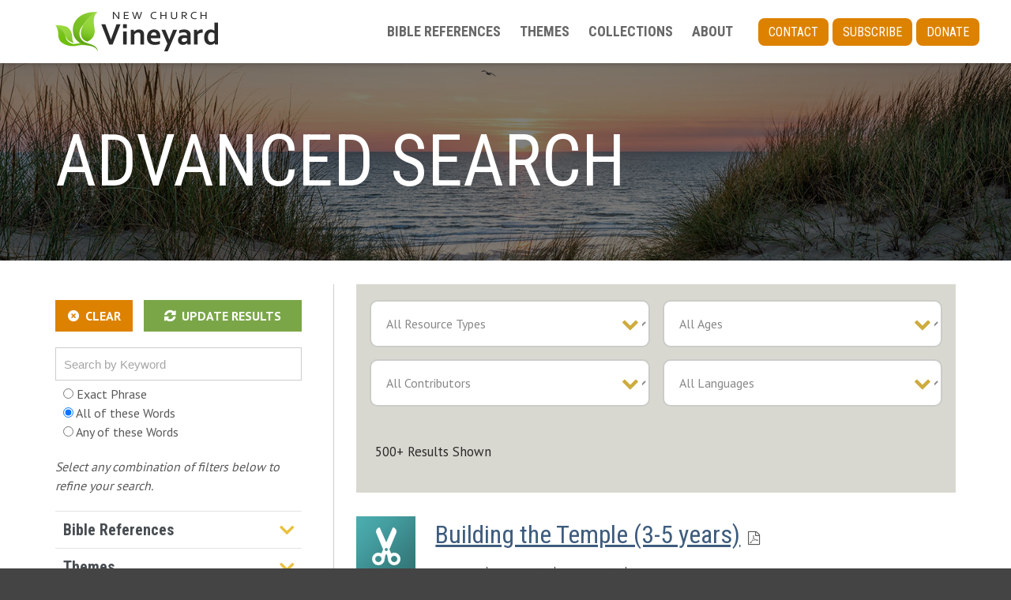

--- FILE ---
content_type: text/html; charset=UTF-8
request_url: https://newchurchvineyard.org/resources/?aud=4&pg=10
body_size: 16831
content:
<!DOCTYPE html>

<html lang="en-US">
<head>
<meta charset="UTF-8" />
<meta name="viewport" content="width=device-width" />
<title>New Church Vineyard | Resources</title>
<link rel="profile" href="http://gmpg.org/xfn/11" />
<link rel="pingback" href="https://newchurchvineyard.org/xmlrpc.php" />
<!--[if lt IE 9]>
<script src="https://newchurchvineyard.org/wp-content/themes/Engrave/lib/scripts/html5.js" type="text/javascript"></script>
<![endif]-->

<title>New Church Vineyard | Resources</title>
<!-- SEO optimised using built in premium theme features from ThinkUpThemes - http://www.thinkupthemes.com/ -->
<meta name="description" content="Educational resources for families, churches and schools. Bible stories, videos, Sunday lessons and more to help people learn about the Lord God Jesus Christ."/>
<!-- ThinkUpThemes SEO -->

<link rel='dns-prefetch' href='//s.w.org' />
<link rel='dns-prefetch' href='//www.googletagmanager.com' />
<link rel="alternate" type="application/rss+xml" title="New Church Vineyard &raquo; Feed" href="https://newchurchvineyard.org/feed/" />
<link rel="alternate" type="application/rss+xml" title="New Church Vineyard &raquo; Comments Feed" href="https://newchurchvineyard.org/comments/feed/" />
		<script type="text/javascript">
			window._wpemojiSettings = {"baseUrl":"https:\/\/s.w.org\/images\/core\/emoji\/11\/72x72\/","ext":".png","svgUrl":"https:\/\/s.w.org\/images\/core\/emoji\/11\/svg\/","svgExt":".svg","source":{"concatemoji":"https:\/\/newchurchvineyard.org\/wp-includes\/js\/wp-emoji-release.min.js?ver=5.0.3"}};
			!function(a,b,c){function d(a,b){var c=String.fromCharCode;l.clearRect(0,0,k.width,k.height),l.fillText(c.apply(this,a),0,0);var d=k.toDataURL();l.clearRect(0,0,k.width,k.height),l.fillText(c.apply(this,b),0,0);var e=k.toDataURL();return d===e}function e(a){var b;if(!l||!l.fillText)return!1;switch(l.textBaseline="top",l.font="600 32px Arial",a){case"flag":return!(b=d([55356,56826,55356,56819],[55356,56826,8203,55356,56819]))&&(b=d([55356,57332,56128,56423,56128,56418,56128,56421,56128,56430,56128,56423,56128,56447],[55356,57332,8203,56128,56423,8203,56128,56418,8203,56128,56421,8203,56128,56430,8203,56128,56423,8203,56128,56447]),!b);case"emoji":return b=d([55358,56760,9792,65039],[55358,56760,8203,9792,65039]),!b}return!1}function f(a){var c=b.createElement("script");c.src=a,c.defer=c.type="text/javascript",b.getElementsByTagName("head")[0].appendChild(c)}var g,h,i,j,k=b.createElement("canvas"),l=k.getContext&&k.getContext("2d");for(j=Array("flag","emoji"),c.supports={everything:!0,everythingExceptFlag:!0},i=0;i<j.length;i++)c.supports[j[i]]=e(j[i]),c.supports.everything=c.supports.everything&&c.supports[j[i]],"flag"!==j[i]&&(c.supports.everythingExceptFlag=c.supports.everythingExceptFlag&&c.supports[j[i]]);c.supports.everythingExceptFlag=c.supports.everythingExceptFlag&&!c.supports.flag,c.DOMReady=!1,c.readyCallback=function(){c.DOMReady=!0},c.supports.everything||(h=function(){c.readyCallback()},b.addEventListener?(b.addEventListener("DOMContentLoaded",h,!1),a.addEventListener("load",h,!1)):(a.attachEvent("onload",h),b.attachEvent("onreadystatechange",function(){"complete"===b.readyState&&c.readyCallback()})),g=c.source||{},g.concatemoji?f(g.concatemoji):g.wpemoji&&g.twemoji&&(f(g.twemoji),f(g.wpemoji)))}(window,document,window._wpemojiSettings);
		</script>
		<style type="text/css">
img.wp-smiley,
img.emoji {
	display: inline !important;
	border: none !important;
	box-shadow: none !important;
	height: 1em !important;
	width: 1em !important;
	margin: 0 .07em !important;
	vertical-align: -0.1em !important;
	background: none !important;
	padding: 0 !important;
}
</style>
<link rel='stylesheet' id='thinkup-panels-front-css'  href='https://newchurchvineyard.org/wp-content/plugins/thinkup-panels/thinkup-customization/css/thinkup-front.css?ver=2.9.6' type='text/css' media='all' />
<link rel='stylesheet' id='wp-block-library-css'  href='https://newchurchvineyard.org/wp-includes/css/dist/block-library/style.min.css?ver=5.0.3' type='text/css' media='all' />
<link rel='stylesheet' id='contact-form-style-css'  href='https://newchurchvineyard.org/wp-content/plugins/newchurch-plugin/styles/styles.css?ver=5.0.3' type='text/css' media='all' />
<link rel='stylesheet' id='siteorigin-panels-front-css'  href='https://newchurchvineyard.org/wp-content/plugins/thinkup-panels/css/front-flex.css?ver=2.9.6' type='text/css' media='all' />
<link rel='stylesheet' id='vineyard-widgets-css'  href='https://newchurchvineyard.org/wp-content/plugins/vineyard-plugin/resources/css/vineyard-widgets.css?1710354547&#038;ver=5.0.3' type='text/css' media='all' />
<link rel='stylesheet' id='prettyPhoto-css'  href='https://newchurchvineyard.org/wp-content/themes/Engrave/lib/extentions/prettyPhoto/css/prettyPhoto.css?ver=3.1.6' type='text/css' media='all' />
<link rel='stylesheet' id='thinkup-bootstrap-css'  href='https://newchurchvineyard.org/wp-content/themes/Engrave/lib/extentions/bootstrap/css/bootstrap.min.css?ver=2.3.2' type='text/css' media='all' />
<link rel='stylesheet' id='dashicons-css'  href='https://newchurchvineyard.org/wp-includes/css/dashicons.min.css?ver=5.0.3' type='text/css' media='all' />
<link rel='stylesheet' id='font-awesome-css'  href='https://newchurchvineyard.org/wp-content/themes/Engrave/lib/extentions/font-awesome/css/font-awesome.min.css?ver=4.7.0' type='text/css' media='all' />
<link rel='stylesheet' id='elusive-icons-css-css'  href='https://newchurchvineyard.org/wp-content/themes/Engrave/lib/extentions/elusive-icons/elusive-icons.css?ver=2.0' type='text/css' media='all' />
<link rel='stylesheet' id='thinkup-shortcodes-css'  href='https://newchurchvineyard.org/wp-content/themes/Engrave/styles/style-shortcodes.css?ver=1.9.1' type='text/css' media='all' />
<link rel='stylesheet' id='thinkup-style-css'  href='https://newchurchvineyard.org/wp-content/themes/EducationEngrave/style.css?cb=1&#038;ver=1.9.1' type='text/css' media='all' />
<link rel='stylesheet' id='thinkup-portfolio-css'  href='https://newchurchvineyard.org/wp-content/themes/Engrave/styles/style-portfolio.css?ver=1.9.1' type='text/css' media='all' />
<link rel='stylesheet' id='thinkup-responsive-css'  href='https://newchurchvineyard.org/wp-content/themes/Engrave/styles/style-responsive.css?ver=1.9.1' type='text/css' media='all' />
<link rel='stylesheet' id='responsive_dwt-css'  href='https://newchurchvineyard.org/wp-content/themes/EducationEngrave/styles/style-responsive.css?1684957696&#038;ver=1.1' type='text/css' media='all' />
<link rel='stylesheet' id='microsites_dwt-css'  href='https://newchurchvineyard.org/wp-content/themes/EducationEngrave/styles/microsites.css?1684957696&#038;ver=1.1' type='text/css' media='all' />
<link rel='stylesheet' id='perfect_scroll-css'  href='https://newchurchvineyard.org/wp-content/themes/EducationEngrave/lib/scripts/perfect-scrollbar.min.css?1684957696&#038;ver=1.1' type='text/css' media='all' />
<link rel='stylesheet' id='slick-silder-css'  href='https://newchurchvineyard.org/wp-content/themes/EducationEngrave/lib/slick-master/slick-master/slick/slick.css?1684957696&#038;ver=1.1' type='text/css' media='all' />
<link rel='stylesheet' id='engrave-style-css'  href='https://newchurchvineyard.org/wp-content/themes/Engrave/style.css?ver=1.1' type='text/css' media='all' />
<link rel='stylesheet' id='sharedstyle-css'  href='https://newchurchvineyard.org/wp-content/themes/EducationEngrave/shared-style.css?1684957696&#038;ver=1.1' type='text/css' media='all' />
<link rel='stylesheet' id='newchurchengrave-css'  href='https://newchurchvineyard.org/wp-content/themes/EducationEngrave/style-newchurchengrave.css?1717158644&#038;ver=1.1' type='text/css' media='all' />
<script type='text/javascript' src='https://newchurchvineyard.org/wp-includes/js/jquery/jquery.js?ver=1.12.4'></script>
<script type='text/javascript' src='https://newchurchvineyard.org/wp-includes/js/jquery/jquery-migrate.min.js?ver=1.4.1'></script>
<script type='text/javascript' src='https://newchurchvineyard.org/wp-content/plugins/newchurch-plugin/js/contact.js?ver=5.0.3'></script>
<script type='text/javascript' src='https://newchurchvineyard.org/wp-content/plugins/vineyard-plugin/resources/js/vineyard-widgets.js?1684957696&#038;ver=5.0.3'></script>
<script type='text/javascript' src='https://newchurchvineyard.org/wp-content/plugins/vineyard-plugin/resources/js/focuslost.js?ver=5.0.3'></script>
<script type='text/javascript' src='https://newchurchvineyard.org/wp-content/plugins/vineyard-plugin/resources/js/jquery.collapsepanel.js?ver=5.0.3'></script>
<script type='text/javascript' src='https://newchurchvineyard.org/wp-content/themes/Engrave/lib/scripts/plugins/videoBG/jquery.videoBG.js?ver=0.2'></script>
<script type='text/javascript' src='https://newchurchvineyard.org/wp-content/themes/Engrave/lib/scripts/retina.js?ver=0.0.2'></script>
<script type='text/javascript'>
/* <![CDATA[ */
var PiTweetScroll = {"ajaxrequests":"https:\/\/newchurchvineyard.org\/wp-admin\/admin-ajax.php"};
/* ]]> */
</script>
<script type='text/javascript' src='https://newchurchvineyard.org/wp-content/themes/Engrave/lib/widgets/twitterfeed/js/jquery.tweetscroll.js?ver=5.0.3'></script>
<script type='text/javascript' src='https://newchurchvineyard.org/wp-content/themes/EducationEngrave/lib/scripts/media.match.min.js?1684957696&#038;ver=5.0.3'></script>
<script type='text/javascript' src='https://newchurchvineyard.org/wp-content/themes/EducationEngrave/lib/scripts/perfect-scrollbar.min.js?1684957696&#038;ver=5.0.3'></script>
<link rel='https://api.w.org/' href='https://newchurchvineyard.org/wp-json/' />
<link rel="EditURI" type="application/rsd+xml" title="RSD" href="https://newchurchvineyard.org/xmlrpc.php?rsd" />
<link rel="wlwmanifest" type="application/wlwmanifest+xml" href="https://newchurchvineyard.org/wp-includes/wlwmanifest.xml" /> 
<meta name="generator" content="WordPress 5.0.3" />
<link rel="canonical" href="https://newchurchvineyard.org/resources/" />
<link rel='shortlink' href='https://newchurchvineyard.org/?p=13165' />
<link rel="alternate" type="application/json+oembed" href="https://newchurchvineyard.org/wp-json/oembed/1.0/embed?url=https%3A%2F%2Fnewchurchvineyard.org%2Fresources%2F" />
<link rel="alternate" type="text/xml+oembed" href="https://newchurchvineyard.org/wp-json/oembed/1.0/embed?url=https%3A%2F%2Fnewchurchvineyard.org%2Fresources%2F&#038;format=xml" />
<meta name="generator" content="Site Kit by Google 1.78.0" /><style>#pg-13165-0.panel-grid {}#pg-13165-0 .panel-grid-core {}#pg-13165-0 .panel-grid-cell {}</style><link rel="Shortcut Icon" type="image/x-icon" href="http://newchurchvineyard.org/wp-content/uploads/2017/08/Vineyard-favicon.png" /><style type="text/css">.broken_link, a.broken_link {
	text-decoration: line-through;
}</style>
<!-- Google Tag Manager snippet added by Site Kit -->
<script>
			( function( w, d, s, l, i ) {
				w[l] = w[l] || [];
				w[l].push( {'gtm.start': new Date().getTime(), event: 'gtm.js'} );
				var f = d.getElementsByTagName( s )[0],
					j = d.createElement( s ), dl = l != 'dataLayer' ? '&l=' + l : '';
				j.async = true;
				j.src = 'https://www.googletagmanager.com/gtm.js?id=' + i + dl;
				f.parentNode.insertBefore( j, f );
			} )( window, document, 'script', 'dataLayer', 'GTM-TMHFFJK' );
			
</script>

<!-- End Google Tag Manager snippet added by Site Kit -->

<link href="//fonts.googleapis.com/css?family=PT+Sans:300,400,600,700|Roboto+Condensed:300,400,600,700|Roboto+Condensed:300,400,600,700|PT+Sans:300,400,600,700|Open+Sans:300,400,600,700|Open+Sans:300,400,600,700|PT+Sans:300,400,600,700|" rel="stylesheet" type="text/css">
<style type="text/css">
#content, #content button, #content input, #content select, #content textarea { font-family:PT Sans}
#introaction-core, #introaction-core button, #introaction-core input, #introaction-core select, #introaction-core textarea { font-family:PT Sans}
#outroaction-core, #outroaction-core button, #outroaction-core input, #outroaction-core select, #outroaction-core textarea { font-family:PT Sans}
h1, h2, h3, h4, h5, h6 { font-family:Roboto Condensed}
#content h1, #content h2, #content h3, #content h4, #content h5, #content h6 { font-family:Roboto Condensed}
#intro-core h1, #intro-core h2, #intro-core h3, #intro-core h4, #intro-core h5, #intro-core h6 { font-family:Roboto Condensed}
#introaction-core h1, #introaction-core h2, #introaction-core h3, #introaction-core h4, #introaction-core h5, #introaction-core h6 { font-family:Roboto Condensed}
#outroaction-core h1, #outroaction-core h2, #outroaction-core h3, #outroaction-core h4, #outroaction-core h5, #outroaction-core h6 { font-family:Roboto Condensed}
#footer-core h3 { font-family:Roboto Condensed}
#pre-header .header-links li a, #pre-header-social li.message, #pre-header-search input { font-family:PT Sans}
#header li a, #header-sticky li a, #header-social li.message, #header-search input { font-family:Open Sans}
#footer-core, #footer-core button, #footer-core input, #footer-core select, #footer-core textarea { font-family:Open Sans}
#sub-footer-core, #sub-footer-core a { font-family:PT Sans}
</style><style type="text/css">
#content, #content button, #content input, #content select, #content textarea { font-size:16px}
#introaction-core, #introaction-core button, #introaction-core input, #introaction-core select, #introaction-core textarea { font-size:16px}
#outroaction-core, #outroaction-core button, #outroaction-core input, #outroaction-core select, #outroaction-core textarea { font-size:16px}
</style>
<style type="text/css">
#rslides1_s0 .wrap-safari { background-color:#6c6c6c; }
#rslides1_s1 .wrap-safari { background-color:#6c6c6c; }
#rslides1_s2 .wrap-safari { background-color:#6c6c6c; }
#rslides1_s3 .wrap-safari { background-color:#6c6c6c; }
#rslides1_s4 .wrap-safari { background-color:#6c6c6c; }

/* Demo */
/* Demo */
.home #pgc-2116-3-0 p {
font-size: 30px;
}
</style>
                <style type="text/css" media="all"
                       id="siteorigin-panels-layouts-head">/* Layout 13165 */ body #pgc-13165-0-0 { width:100%;width:calc(100% ) } #pl-13165 #panel-13165-0-0-0 {  } </style><link rel="icon" href="https://newchurchvineyard.org/wp-content/uploads/2023/05/vineyard_leaf-1.png" sizes="32x32" />
<link rel="icon" href="https://newchurchvineyard.org/wp-content/uploads/2023/05/vineyard_leaf-1.png" sizes="192x192" />
<link rel="apple-touch-icon-precomposed" href="https://newchurchvineyard.org/wp-content/uploads/2023/05/vineyard_leaf-1.png" />
<meta name="msapplication-TileImage" content="https://newchurchvineyard.org/wp-content/uploads/2023/05/vineyard_leaf-1.png" />

</head>

<body class="page-template-default page page-id-13165 siteorigin-panels siteorigin-panels-before-js layout-sidebar-none layout-responsive layout-wide">
<div id="body-core" class="hfeed site">

	<header>
	<div id="site-header">

		<div id="global-header">
			<div id="global-header-core">
				<div class="header-logo">
					<a rel="home" href="https://newchurchvineyard.org/"><img src="http://newchurchvineyard.org/wp-content/uploads/2023/01/logo.png" alt="Logo"></a>					<a class="header-hamburger" role="button" href="#">
						<div class="vineyard-off-screen">Open Navigation</div>
						<i aria-hidden="false" class="is-closed fa fal fa-light fa-bars"></i>
						<i aria-hidden="false" class="is-open fa fa-times"></i>
					</a>
				</div>

				<div class="menus">
                                    <div class="header-menu"><ul id="menu-main" class="menu"><li id="menu-item-14957" class="menu-item menu-item-type-post_type menu-item-object-page menu-item-14957"><a href="https://newchurchvineyard.org/bible-references/">BIBLE REFERENCES</a></li>
<li id="menu-item-14959" class="menu-item menu-item-type-post_type menu-item-object-page menu-item-14959"><a href="https://newchurchvineyard.org/themes/">THEMES</a></li>
<li id="menu-item-14958" class="menu-item menu-item-type-post_type menu-item-object-page menu-item-14958"><a href="https://newchurchvineyard.org/collections/">COLLECTIONS</a></li>
<li id="menu-item-14960" class="menu-item menu-item-type-post_type menu-item-object-page menu-item-14960"><a href="https://newchurchvineyard.org/about/">ABOUT</a></li>
</ul></div>                                                    <div class="utility-menu"><ul id="menu-utility-links" class="menu"><li id="menu-item-15064" class="menu-item menu-item-type-post_type menu-item-object-page menu-item-15064"><a href="https://newchurchvineyard.org/contact/">Contact</a></li>
<li id="menu-item-15066" class="menu-item menu-item-type-post_type menu-item-object-page menu-item-15066"><a href="https://newchurchvineyard.org/subscribe/">Subscribe</a></li>
<li id="menu-item-15065" class="menu-item menu-item-type-post_type menu-item-object-page menu-item-15065"><a href="https://newchurchvineyard.org/give/">Donate</a></li>
</ul></div>                				</div>
			</div>
		</div>
		<!-- #header -->

	</div>

			</header>
			<form method="get">
		<!-- header -->
		
            <div class='wrapper-intro' style='background-image: linear-gradient(to bottom, rgba(0,0,0,0.50) 0%, rgba(0,0,0,0.50) 100%), url("https://newchurchvineyard.org/wp-content/uploads/2023/02/Advanced-Search.jpeg"); background-position: center center;'><div id="intro" class="option1"><div class="wrap-safari"><div id="intro-core"><h1 class="page-title"><span>ADVANCED SEARCH</span></h1></div></div></div></div>    
	
		

			</form>
	

	<div id="content">
	<div id="content-core">

        
		<div id="top-sidebar">
		<div id="top-sidebar-core">
			<div class="sidebar subnav-sidebar">
				<div class="subnav-title">

				</div>
				<div class="subnav-content">
									</div>
			</div>
		</div>
		</div>

        <div id="main">
		<div id="main-core">

        
        
        
			
				
		<article id="post-13165" class="post-13165 page type-page status-publish hentry blog-style1">

		<div id="pg-13165-0"  class="panel-grid" ><div class="panel-grid-core"><div id="pgc-13165-0-0"  class="panel-grid-cell " ><div class="panel-widget-style" >    
    <form class="vineyard-listing-widget" method="get" action="" >
      
      <div class="filters">
        <div class="all-filters-heading">Resource Filters</div>
        <div class="all-filters">
                          <div class="filter-keywords">
            <div class="keyword-actions-wrapper">
                <div class="keyword-actions">
                    <a class="clear-filters" href="/resources">Clear</a>
                    <button class="update-results" type="submit">Update Results</button>
                </div>
            </div>
            <input class="keyword-box" type="text" name="q" value="" placeholder="Search by Keyword" />
            <div class="search-scope">
                <label><input type="radio" name="scope" value="exact"  />&nbsp;Exact Phrase</label>
                <label><input type="radio" name="scope" value="all" checked />&nbsp;All of these Words</label>
                <label><input type="radio" name="scope" value="any"  />&nbsp;Any of these Words</label>
            </div>
        </div>

            <p class="filter-instructions">
            	Select any combination of filters below to refine your search.
			</p>
        
        
        <div class="filter lvl1 hierarchical bible-reference" >
          <h3 class="filter-heading">Bible References</h3>
          <div class="filter-options">
            <div class="scrollable">
              
            <div class="filter lvl2">
            <h4 class="filter-heading">
            <input type='checkbox' name='b' value='-1' />Genesis
            </h4>
        <div class='filter-options'><div class='inputs'>
                <label><input type='checkbox'  name='b' value='929' />Chapter 1</label>
            
                <label><input type='checkbox'  name='b' value='928' />Chapter 2</label>
            
                <label><input type='checkbox'  name='b' value='927' />Chapter 3</label>
            
                <label><input type='checkbox'  name='b' value='926' />Chapter 4</label>
            
                <label><input type='checkbox'  name='b' value='925' />Chapter 5</label>
            
                <label><input type='checkbox'  name='b' value='924' />Chapter 6</label>
            
                <label><input type='checkbox'  name='b' value='923' />Chapter 7</label>
            
                <label><input type='checkbox'  name='b' value='922' />Chapter 8</label>
            
                <label><input type='checkbox'  name='b' value='921' />Chapter 9</label>
            
                <label><input type='checkbox'  name='b' value='920' />Chapter 10</label>
            
                <label><input type='checkbox'  name='b' value='919' />Chapter 11</label>
            
                <label><input type='checkbox'  name='b' value='918' />Chapter 12</label>
            
                <label><input type='checkbox'  name='b' value='917' />Chapter 13</label>
            
                <label><input type='checkbox'  name='b' value='916' />Chapter 14</label>
            
                <label><input type='checkbox'  name='b' value='915' />Chapter 15</label>
            
                <label><input type='checkbox'  name='b' value='914' />Chapter 16</label>
            
                <label><input type='checkbox'  name='b' value='913' />Chapter 17</label>
            
                <label><input type='checkbox'  name='b' value='912' />Chapter 18</label>
            
                <label><input type='checkbox'  name='b' value='911' />Chapter 19</label>
            
                <label><input type='checkbox'  name='b' value='910' />Chapter 20</label>
            
                <label><input type='checkbox'  name='b' value='909' />Chapter 21</label>
            
                <label><input type='checkbox'  name='b' value='908' />Chapter 22</label>
            
                <label><input type='checkbox'  name='b' value='907' />Chapter 23</label>
            
                <label><input type='checkbox'  name='b' value='906' />Chapter 24</label>
            
                <label><input type='checkbox'  name='b' value='905' />Chapter 25</label>
            
                <label><input type='checkbox'  name='b' value='904' />Chapter 26</label>
            
                <label><input type='checkbox'  name='b' value='903' />Chapter 27</label>
            
                <label><input type='checkbox'  name='b' value='902' />Chapter 28</label>
            
                <label><input type='checkbox'  name='b' value='901' />Chapter 29</label>
            
                <label><input type='checkbox'  name='b' value='900' />Chapter 30</label>
            
                <label><input type='checkbox'  name='b' value='899' />Chapter 31</label>
            
                <label><input type='checkbox'  name='b' value='898' />Chapter 32</label>
            
                <label><input type='checkbox'  name='b' value='897' />Chapter 33</label>
            
                <label><input type='checkbox'  name='b' value='896' />Chapter 34</label>
            
                <label><input type='checkbox'  name='b' value='895' />Chapter 35</label>
            
                <label><input type='checkbox'  name='b' value='894' />Chapter 36</label>
            
                <label><input type='checkbox'  name='b' value='893' />Chapter 37</label>
            
                <label><input type='checkbox'  name='b' value='892' />Chapter 38</label>
            
                <label><input type='checkbox'  name='b' value='891' />Chapter 39</label>
            
                <label><input type='checkbox'  name='b' value='890' />Chapter 40</label>
            
                <label><input type='checkbox'  name='b' value='889' />Chapter 41</label>
            
                <label><input type='checkbox'  name='b' value='888' />Chapter 42</label>
            
                <label><input type='checkbox'  name='b' value='887' />Chapter 43</label>
            
                <label><input type='checkbox'  name='b' value='886' />Chapter 44</label>
            
                <label><input type='checkbox'  name='b' value='885' />Chapter 45</label>
            
                <label><input type='checkbox'  name='b' value='884' />Chapter 46</label>
            
                <label><input type='checkbox'  name='b' value='883' />Chapter 47</label>
            
                <label><input type='checkbox'  name='b' value='882' />Chapter 48</label>
            
                <label><input type='checkbox'  name='b' value='881' />Chapter 49</label>
            
                <label><input type='checkbox'  name='b' value='880' />Chapter 50</label>
            </div></div></div>
            <div class="filter lvl2">
            <h4 class="filter-heading">
            <input type='checkbox' name='b' value='-1' />Exodus
            </h4>
        <div class='filter-options'><div class='inputs'>
                <label><input type='checkbox'  name='b' value='879' />Chapter 1</label>
            
                <label><input type='checkbox'  name='b' value='878' />Chapter 2</label>
            
                <label><input type='checkbox'  name='b' value='877' />Chapter 3</label>
            
                <label><input type='checkbox'  name='b' value='876' />Chapter 4</label>
            
                <label><input type='checkbox'  name='b' value='875' />Chapter 5</label>
            
                <label><input type='checkbox'  name='b' value='874' />Chapter 6</label>
            
                <label><input type='checkbox'  name='b' value='873' />Chapter 7</label>
            
                <label><input type='checkbox'  name='b' value='872' />Chapter 8</label>
            
                <label><input type='checkbox'  name='b' value='871' />Chapter 9</label>
            
                <label><input type='checkbox'  name='b' value='870' />Chapter 10</label>
            
                <label><input type='checkbox'  name='b' value='869' />Chapter 11</label>
            
                <label><input type='checkbox'  name='b' value='868' />Chapter 12</label>
            
                <label><input type='checkbox'  name='b' value='867' />Chapter 13</label>
            
                <label><input type='checkbox'  name='b' value='866' />Chapter 14</label>
            
                <label><input type='checkbox'  name='b' value='865' />Chapter 15</label>
            
                <label><input type='checkbox'  name='b' value='864' />Chapter 16</label>
            
                <label><input type='checkbox'  name='b' value='863' />Chapter 17</label>
            
                <label><input type='checkbox'  name='b' value='862' />Chapter 18</label>
            
                <label><input type='checkbox'  name='b' value='861' />Chapter 19</label>
            
                <label><input type='checkbox'  name='b' value='860' />Chapter 20</label>
            
                <label><input type='checkbox'  name='b' value='859' />Chapter 21</label>
            
                <label><input type='checkbox'  name='b' value='858' />Chapter 22</label>
            
                <label><input type='checkbox'  name='b' value='857' />Chapter 23</label>
            
                <label><input type='checkbox'  name='b' value='856' />Chapter 24</label>
            
                <label><input type='checkbox'  name='b' value='855' />Chapter 25</label>
            
                <label><input type='checkbox'  name='b' value='854' />Chapter 26</label>
            
                <label><input type='checkbox'  name='b' value='853' />Chapter 27</label>
            
                <label><input type='checkbox'  name='b' value='852' />Chapter 28</label>
            
                <label><input type='checkbox'  name='b' value='851' />Chapter 29</label>
            
                <label><input type='checkbox'  name='b' value='850' />Chapter 30</label>
            
                <label><input type='checkbox'  name='b' value='849' />Chapter 31</label>
            
                <label><input type='checkbox'  name='b' value='848' />Chapter 32</label>
            
                <label><input type='checkbox'  name='b' value='847' />Chapter 33</label>
            
                <label><input type='checkbox'  name='b' value='846' />Chapter 34</label>
            
                <label><input type='checkbox'  name='b' value='845' />Chapter 35</label>
            
                <label><input type='checkbox'  name='b' value='844' />Chapter 36</label>
            
                <label><input type='checkbox'  name='b' value='843' />Chapter 37</label>
            
                <label><input type='checkbox'  name='b' value='842' />Chapter 38</label>
            
                <label><input type='checkbox'  name='b' value='841' />Chapter 39</label>
            
                <label><input type='checkbox'  name='b' value='840' />Chapter 40</label>
            </div></div></div>
            <div class="filter lvl2">
            <h4 class="filter-heading">
            <input type='checkbox' name='b' value='-1' />Leviticus
            </h4>
        <div class='filter-options'><div class='inputs'>
                <label><input type='checkbox'  name='b' value='839' />Chapter 1</label>
            
                <label><input type='checkbox'  name='b' value='838' />Chapter 2</label>
            
                <label><input type='checkbox'  name='b' value='837' />Chapter 3</label>
            
                <label><input type='checkbox'  name='b' value='836' />Chapter 4</label>
            
                <label><input type='checkbox'  name='b' value='835' />Chapter 5</label>
            
                <label><input type='checkbox'  name='b' value='834' />Chapter 6</label>
            
                <label><input type='checkbox'  name='b' value='833' />Chapter 7</label>
            
                <label><input type='checkbox'  name='b' value='832' />Chapter 8</label>
            
                <label><input type='checkbox'  name='b' value='831' />Chapter 9</label>
            
                <label><input type='checkbox'  name='b' value='830' />Chapter 10</label>
            
                <label><input type='checkbox'  name='b' value='829' />Chapter 11</label>
            
                <label><input type='checkbox'  name='b' value='828' />Chapter 12</label>
            
                <label><input type='checkbox'  name='b' value='827' />Chapter 13</label>
            
                <label><input type='checkbox'  name='b' value='826' />Chapter 14</label>
            
                <label><input type='checkbox'  name='b' value='825' />Chapter 15</label>
            
                <label><input type='checkbox'  name='b' value='824' />Chapter 16</label>
            
                <label><input type='checkbox'  name='b' value='823' />Chapter 17</label>
            
                <label><input type='checkbox'  name='b' value='822' />Chapter 18</label>
            
                <label><input type='checkbox'  name='b' value='821' />Chapter 19</label>
            
                <label><input type='checkbox'  name='b' value='820' />Chapter 20</label>
            
                <label><input type='checkbox'  name='b' value='819' />Chapter 21</label>
            
                <label><input type='checkbox'  name='b' value='818' />Chapter 22</label>
            
                <label><input type='checkbox'  name='b' value='817' />Chapter 23</label>
            
                <label><input type='checkbox'  name='b' value='816' />Chapter 24</label>
            
                <label><input type='checkbox'  name='b' value='815' />Chapter 25</label>
            
                <label><input type='checkbox'  name='b' value='814' />Chapter 26</label>
            
                <label><input type='checkbox'  name='b' value='813' />Chapter 27</label>
            </div></div></div>
            <div class="filter lvl2">
            <h4 class="filter-heading">
            <input type='checkbox' name='b' value='-1' />Numbers
            </h4>
        <div class='filter-options'><div class='inputs'>
                <label><input type='checkbox'  name='b' value='812' />Chapter 1</label>
            
                <label><input type='checkbox'  name='b' value='811' />Chapter 2</label>
            
                <label><input type='checkbox'  name='b' value='810' />Chapter 3</label>
            
                <label><input type='checkbox'  name='b' value='809' />Chapter 4</label>
            
                <label><input type='checkbox'  name='b' value='808' />Chapter 5</label>
            
                <label><input type='checkbox'  name='b' value='807' />Chapter 6</label>
            
                <label><input type='checkbox'  name='b' value='806' />Chapter 7</label>
            
                <label><input type='checkbox'  name='b' value='805' />Chapter 8</label>
            
                <label><input type='checkbox'  name='b' value='804' />Chapter 9</label>
            
                <label><input type='checkbox'  name='b' value='803' />Chapter 10</label>
            
                <label><input type='checkbox'  name='b' value='802' />Chapter 11</label>
            
                <label><input type='checkbox'  name='b' value='801' />Chapter 12</label>
            
                <label><input type='checkbox'  name='b' value='800' />Chapter 13</label>
            
                <label><input type='checkbox'  name='b' value='799' />Chapter 14</label>
            
                <label><input type='checkbox'  name='b' value='798' />Chapter 15</label>
            
                <label><input type='checkbox'  name='b' value='797' />Chapter 16</label>
            
                <label><input type='checkbox'  name='b' value='796' />Chapter 17</label>
            
                <label><input type='checkbox'  name='b' value='795' />Chapter 18</label>
            
                <label><input type='checkbox'  name='b' value='794' />Chapter 19</label>
            
                <label><input type='checkbox'  name='b' value='793' />Chapter 20</label>
            
                <label><input type='checkbox'  name='b' value='792' />Chapter 21</label>
            
                <label><input type='checkbox'  name='b' value='791' />Chapter 22</label>
            
                <label><input type='checkbox'  name='b' value='790' />Chapter 23</label>
            
                <label><input type='checkbox'  name='b' value='789' />Chapter 24</label>
            
                <label><input type='checkbox'  name='b' value='788' />Chapter 25</label>
            
                <label><input type='checkbox'  name='b' value='787' />Chapter 26</label>
            
                <label><input type='checkbox'  name='b' value='786' />Chapter 27</label>
            
                <label><input type='checkbox'  name='b' value='785' />Chapter 28</label>
            
                <label><input type='checkbox'  name='b' value='784' />Chapter 29</label>
            
                <label><input type='checkbox'  name='b' value='783' />Chapter 30</label>
            
                <label><input type='checkbox'  name='b' value='782' />Chapter 31</label>
            
                <label><input type='checkbox'  name='b' value='781' />Chapter 32</label>
            
                <label><input type='checkbox'  name='b' value='780' />Chapter 33</label>
            
                <label><input type='checkbox'  name='b' value='779' />Chapter 34</label>
            
                <label><input type='checkbox'  name='b' value='778' />Chapter 35</label>
            
                <label><input type='checkbox'  name='b' value='777' />Chapter 36</label>
            </div></div></div>
            <div class="filter lvl2">
            <h4 class="filter-heading">
            <input type='checkbox' name='b' value='-1' />Deuteronomy
            </h4>
        <div class='filter-options'><div class='inputs'>
                <label><input type='checkbox'  name='b' value='776' />Chapter 1</label>
            
                <label><input type='checkbox'  name='b' value='775' />Chapter 2</label>
            
                <label><input type='checkbox'  name='b' value='774' />Chapter 3</label>
            
                <label><input type='checkbox'  name='b' value='773' />Chapter 4</label>
            
                <label><input type='checkbox'  name='b' value='772' />Chapter 5</label>
            
                <label><input type='checkbox'  name='b' value='771' />Chapter 6</label>
            
                <label><input type='checkbox'  name='b' value='770' />Chapter 7</label>
            
                <label><input type='checkbox'  name='b' value='769' />Chapter 8</label>
            
                <label><input type='checkbox'  name='b' value='768' />Chapter 9</label>
            
                <label><input type='checkbox'  name='b' value='767' />Chapter 10</label>
            
                <label><input type='checkbox'  name='b' value='766' />Chapter 11</label>
            
                <label><input type='checkbox'  name='b' value='765' />Chapter 12</label>
            
                <label><input type='checkbox'  name='b' value='764' />Chapter 13</label>
            
                <label><input type='checkbox'  name='b' value='763' />Chapter 14</label>
            
                <label><input type='checkbox'  name='b' value='762' />Chapter 15</label>
            
                <label><input type='checkbox'  name='b' value='761' />Chapter 16</label>
            
                <label><input type='checkbox'  name='b' value='760' />Chapter 17</label>
            
                <label><input type='checkbox'  name='b' value='759' />Chapter 18</label>
            
                <label><input type='checkbox'  name='b' value='758' />Chapter 19</label>
            
                <label><input type='checkbox'  name='b' value='757' />Chapter 20</label>
            
                <label><input type='checkbox'  name='b' value='756' />Chapter 21</label>
            
                <label><input type='checkbox'  name='b' value='755' />Chapter 22</label>
            
                <label><input type='checkbox'  name='b' value='754' />Chapter 23</label>
            
                <label><input type='checkbox'  name='b' value='753' />Chapter 24</label>
            
                <label><input type='checkbox'  name='b' value='752' />Chapter 25</label>
            
                <label><input type='checkbox'  name='b' value='751' />Chapter 26</label>
            
                <label><input type='checkbox'  name='b' value='750' />Chapter 27</label>
            
                <label><input type='checkbox'  name='b' value='749' />Chapter 28</label>
            
                <label><input type='checkbox'  name='b' value='748' />Chapter 29</label>
            
                <label><input type='checkbox'  name='b' value='747' />Chapter 30</label>
            
                <label><input type='checkbox'  name='b' value='746' />Chapter 31</label>
            
                <label><input type='checkbox'  name='b' value='745' />Chapter 32</label>
            
                <label><input type='checkbox'  name='b' value='744' />Chapter 33</label>
            
                <label><input type='checkbox'  name='b' value='743' />Chapter 34</label>
            </div></div></div>
            <div class="filter lvl2">
            <h4 class="filter-heading">
            <input type='checkbox' name='b' value='-1' />Joshua
            </h4>
        <div class='filter-options'><div class='inputs'>
                <label><input type='checkbox'  name='b' value='742' />Chapter 1</label>
            
                <label><input type='checkbox'  name='b' value='741' />Chapter 2</label>
            
                <label><input type='checkbox'  name='b' value='740' />Chapter 3</label>
            
                <label><input type='checkbox'  name='b' value='739' />Chapter 4</label>
            
                <label><input type='checkbox'  name='b' value='738' />Chapter 5</label>
            
                <label><input type='checkbox'  name='b' value='737' />Chapter 6</label>
            
                <label><input type='checkbox'  name='b' value='736' />Chapter 7</label>
            
                <label><input type='checkbox'  name='b' value='735' />Chapter 8</label>
            
                <label><input type='checkbox'  name='b' value='734' />Chapter 9</label>
            
                <label><input type='checkbox'  name='b' value='733' />Chapter 10</label>
            
                <label><input type='checkbox'  name='b' value='732' />Chapter 11</label>
            
                <label><input type='checkbox'  name='b' value='731' />Chapter 12</label>
            
                <label><input type='checkbox'  name='b' value='730' />Chapter 13</label>
            
                <label><input type='checkbox'  name='b' value='729' />Chapter 14</label>
            
                <label><input type='checkbox'  name='b' value='728' />Chapter 15</label>
            
                <label><input type='checkbox'  name='b' value='727' />Chapter 16</label>
            
                <label><input type='checkbox'  name='b' value='726' />Chapter 17</label>
            
                <label><input type='checkbox'  name='b' value='725' />Chapter 18</label>
            
                <label><input type='checkbox'  name='b' value='724' />Chapter 19</label>
            
                <label><input type='checkbox'  name='b' value='723' />Chapter 20</label>
            
                <label><input type='checkbox'  name='b' value='722' />Chapter 21</label>
            
                <label><input type='checkbox'  name='b' value='721' />Chapter 22</label>
            
                <label><input type='checkbox'  name='b' value='720' />Chapter 23</label>
            
                <label><input type='checkbox'  name='b' value='719' />Chapter 24</label>
            </div></div></div>
            <div class="filter lvl2">
            <h4 class="filter-heading">
            <input type='checkbox' name='b' value='-1' />Judges
            </h4>
        <div class='filter-options'><div class='inputs'>
                <label><input type='checkbox'  name='b' value='718' />Chapter 1</label>
            
                <label><input type='checkbox'  name='b' value='717' />Chapter 2</label>
            
                <label><input type='checkbox'  name='b' value='716' />Chapter 3</label>
            
                <label><input type='checkbox'  name='b' value='715' />Chapter 4</label>
            
                <label><input type='checkbox'  name='b' value='714' />Chapter 5</label>
            
                <label><input type='checkbox'  name='b' value='713' />Chapter 6</label>
            
                <label><input type='checkbox'  name='b' value='712' />Chapter 7</label>
            
                <label><input type='checkbox'  name='b' value='711' />Chapter 8</label>
            
                <label><input type='checkbox'  name='b' value='710' />Chapter 9</label>
            
                <label><input type='checkbox'  name='b' value='709' />Chapter 10</label>
            
                <label><input type='checkbox'  name='b' value='708' />Chapter 11</label>
            
                <label><input type='checkbox'  name='b' value='707' />Chapter 12</label>
            
                <label><input type='checkbox'  name='b' value='706' />Chapter 13</label>
            
                <label><input type='checkbox'  name='b' value='705' />Chapter 14</label>
            
                <label><input type='checkbox'  name='b' value='704' />Chapter 15</label>
            
                <label><input type='checkbox'  name='b' value='703' />Chapter 16</label>
            
                <label><input type='checkbox'  name='b' value='702' />Chapter 17</label>
            
                <label><input type='checkbox'  name='b' value='701' />Chapter 18</label>
            
                <label><input type='checkbox'  name='b' value='700' />Chapter 19</label>
            
                <label><input type='checkbox'  name='b' value='699' />Chapter 20</label>
            
                <label><input type='checkbox'  name='b' value='698' />Chapter 21</label>
            </div></div></div>
            <div class="filter lvl2">
            <h4 class="filter-heading">
            <input type='checkbox' name='b' value='-1' />1 Samuel
            </h4>
        <div class='filter-options'><div class='inputs'>
                <label><input type='checkbox'  name='b' value='693' />Chapter 1</label>
            
                <label><input type='checkbox'  name='b' value='692' />Chapter 2</label>
            
                <label><input type='checkbox'  name='b' value='691' />Chapter 3</label>
            
                <label><input type='checkbox'  name='b' value='690' />Chapter 4</label>
            
                <label><input type='checkbox'  name='b' value='689' />Chapter 5</label>
            
                <label><input type='checkbox'  name='b' value='688' />Chapter 6</label>
            
                <label><input type='checkbox'  name='b' value='687' />Chapter 7</label>
            
                <label><input type='checkbox'  name='b' value='686' />Chapter 8</label>
            
                <label><input type='checkbox'  name='b' value='685' />Chapter 9</label>
            
                <label><input type='checkbox'  name='b' value='684' />Chapter 10</label>
            
                <label><input type='checkbox'  name='b' value='683' />Chapter 11</label>
            
                <label><input type='checkbox'  name='b' value='682' />Chapter 12</label>
            
                <label><input type='checkbox'  name='b' value='681' />Chapter 13</label>
            
                <label><input type='checkbox'  name='b' value='680' />Chapter 14</label>
            
                <label><input type='checkbox'  name='b' value='679' />Chapter 15</label>
            
                <label><input type='checkbox'  name='b' value='678' />Chapter 16</label>
            
                <label><input type='checkbox'  name='b' value='677' />Chapter 17</label>
            
                <label><input type='checkbox'  name='b' value='676' />Chapter 18</label>
            
                <label><input type='checkbox'  name='b' value='675' />Chapter 19</label>
            
                <label><input type='checkbox'  name='b' value='674' />Chapter 20</label>
            
                <label><input type='checkbox'  name='b' value='673' />Chapter 21</label>
            
                <label><input type='checkbox'  name='b' value='672' />Chapter 22</label>
            
                <label><input type='checkbox'  name='b' value='671' />Chapter 23</label>
            
                <label><input type='checkbox'  name='b' value='670' />Chapter 24</label>
            
                <label><input type='checkbox'  name='b' value='669' />Chapter 25</label>
            
                <label><input type='checkbox'  name='b' value='668' />Chapter 26</label>
            
                <label><input type='checkbox'  name='b' value='667' />Chapter 27</label>
            
                <label><input type='checkbox'  name='b' value='666' />Chapter 28</label>
            
                <label><input type='checkbox'  name='b' value='665' />Chapter 29</label>
            
                <label><input type='checkbox'  name='b' value='664' />Chapter 30</label>
            
                <label><input type='checkbox'  name='b' value='663' />Chapter 31</label>
            </div></div></div>
            <div class="filter lvl2">
            <h4 class="filter-heading">
            <input type='checkbox' name='b' value='-1' />2 Samuel
            </h4>
        <div class='filter-options'><div class='inputs'>
                <label><input type='checkbox'  name='b' value='662' />Chapter 1</label>
            
                <label><input type='checkbox'  name='b' value='661' />Chapter 2</label>
            
                <label><input type='checkbox'  name='b' value='660' />Chapter 3</label>
            
                <label><input type='checkbox'  name='b' value='659' />Chapter 4</label>
            
                <label><input type='checkbox'  name='b' value='658' />Chapter 5</label>
            
                <label><input type='checkbox'  name='b' value='657' />Chapter 6</label>
            
                <label><input type='checkbox'  name='b' value='656' />Chapter 7</label>
            
                <label><input type='checkbox'  name='b' value='655' />Chapter 8</label>
            
                <label><input type='checkbox'  name='b' value='654' />Chapter 9</label>
            
                <label><input type='checkbox'  name='b' value='653' />Chapter 10</label>
            
                <label><input type='checkbox'  name='b' value='652' />Chapter 11</label>
            
                <label><input type='checkbox'  name='b' value='651' />Chapter 12</label>
            
                <label><input type='checkbox'  name='b' value='650' />Chapter 13</label>
            
                <label><input type='checkbox'  name='b' value='649' />Chapter 14</label>
            
                <label><input type='checkbox'  name='b' value='648' />Chapter 15</label>
            
                <label><input type='checkbox'  name='b' value='647' />Chapter 16</label>
            
                <label><input type='checkbox'  name='b' value='646' />Chapter 17</label>
            
                <label><input type='checkbox'  name='b' value='645' />Chapter 18</label>
            
                <label><input type='checkbox'  name='b' value='644' />Chapter 19</label>
            
                <label><input type='checkbox'  name='b' value='643' />Chapter 20</label>
            
                <label><input type='checkbox'  name='b' value='642' />Chapter 21</label>
            
                <label><input type='checkbox'  name='b' value='641' />Chapter 22</label>
            
                <label><input type='checkbox'  name='b' value='640' />Chapter 23</label>
            
                <label><input type='checkbox'  name='b' value='639' />Chapter 24</label>
            </div></div></div>
            <div class="filter lvl2">
            <h4 class="filter-heading">
            <input type='checkbox' name='b' value='-1' />1 Kings
            </h4>
        <div class='filter-options'><div class='inputs'>
                <label><input type='checkbox'  name='b' value='638' />Chapter 1</label>
            
                <label><input type='checkbox'  name='b' value='637' />Chapter 2</label>
            
                <label><input type='checkbox'  name='b' value='636' />Chapter 3</label>
            
                <label><input type='checkbox'  name='b' value='635' />Chapter 4</label>
            
                <label><input type='checkbox'  name='b' value='634' />Chapter 5</label>
            
                <label><input type='checkbox'  name='b' value='633' />Chapter 6</label>
            
                <label><input type='checkbox'  name='b' value='632' />Chapter 7</label>
            
                <label><input type='checkbox'  name='b' value='631' />Chapter 8</label>
            
                <label><input type='checkbox'  name='b' value='630' />Chapter 9</label>
            
                <label><input type='checkbox'  name='b' value='629' />Chapter 10</label>
            
                <label><input type='checkbox'  name='b' value='628' />Chapter 11</label>
            
                <label><input type='checkbox'  name='b' value='627' />Chapter 12</label>
            
                <label><input type='checkbox'  name='b' value='626' />Chapter 13</label>
            
                <label><input type='checkbox'  name='b' value='625' />Chapter 14</label>
            
                <label><input type='checkbox'  name='b' value='624' />Chapter 15</label>
            
                <label><input type='checkbox'  name='b' value='623' />Chapter 16</label>
            
                <label><input type='checkbox'  name='b' value='622' />Chapter 17</label>
            
                <label><input type='checkbox'  name='b' value='621' />Chapter 18</label>
            
                <label><input type='checkbox'  name='b' value='620' />Chapter 19</label>
            
                <label><input type='checkbox'  name='b' value='619' />Chapter 20</label>
            
                <label><input type='checkbox'  name='b' value='618' />Chapter 21</label>
            
                <label><input type='checkbox'  name='b' value='617' />Chapter 22</label>
            </div></div></div>
            <div class="filter lvl2">
            <h4 class="filter-heading">
            <input type='checkbox' name='b' value='-1' />2 Kings
            </h4>
        <div class='filter-options'><div class='inputs'>
                <label><input type='checkbox'  name='b' value='616' />Chapter 1</label>
            
                <label><input type='checkbox'  name='b' value='615' />Chapter 2</label>
            
                <label><input type='checkbox'  name='b' value='614' />Chapter 3</label>
            
                <label><input type='checkbox'  name='b' value='613' />Chapter 4</label>
            
                <label><input type='checkbox'  name='b' value='612' />Chapter 5</label>
            
                <label><input type='checkbox'  name='b' value='611' />Chapter 6</label>
            
                <label><input type='checkbox'  name='b' value='610' />Chapter 7</label>
            
                <label><input type='checkbox'  name='b' value='609' />Chapter 8</label>
            
                <label><input type='checkbox'  name='b' value='608' />Chapter 9</label>
            
                <label><input type='checkbox'  name='b' value='607' />Chapter 10</label>
            
                <label><input type='checkbox'  name='b' value='606' />Chapter 11</label>
            
                <label><input type='checkbox'  name='b' value='605' />Chapter 12</label>
            
                <label><input type='checkbox'  name='b' value='604' />Chapter 13</label>
            
                <label><input type='checkbox'  name='b' value='603' />Chapter 14</label>
            
                <label><input type='checkbox'  name='b' value='602' />Chapter 15</label>
            
                <label><input type='checkbox'  name='b' value='601' />Chapter 16</label>
            
                <label><input type='checkbox'  name='b' value='600' />Chapter 17</label>
            
                <label><input type='checkbox'  name='b' value='599' />Chapter 18</label>
            
                <label><input type='checkbox'  name='b' value='598' />Chapter 19</label>
            
                <label><input type='checkbox'  name='b' value='597' />Chapter 20</label>
            
                <label><input type='checkbox'  name='b' value='596' />Chapter 21</label>
            
                <label><input type='checkbox'  name='b' value='595' />Chapter 22</label>
            
                <label><input type='checkbox'  name='b' value='594' />Chapter 23</label>
            
                <label><input type='checkbox'  name='b' value='593' />Chapter 24</label>
            
                <label><input type='checkbox'  name='b' value='592' />Chapter 25</label>
            </div></div></div>
            <div class="filter lvl2">
            <h4 class="filter-heading">
            <input type='checkbox' name='b' value='-1' />Psalms
            </h4>
        <div class='filter-options'><div class='inputs'>
                <label><input type='checkbox'  name='b' value='451' />Chapter 1</label>
            
                <label><input type='checkbox'  name='b' value='450' />Chapter 2</label>
            
                <label><input type='checkbox'  name='b' value='449' />Chapter 3</label>
            
                <label><input type='checkbox'  name='b' value='448' />Chapter 4</label>
            
                <label><input type='checkbox'  name='b' value='447' />Chapter 5</label>
            
                <label><input type='checkbox'  name='b' value='446' />Chapter 6</label>
            
                <label><input type='checkbox'  name='b' value='445' />Chapter 7</label>
            
                <label><input type='checkbox'  name='b' value='444' />Chapter 8</label>
            
                <label><input type='checkbox'  name='b' value='443' />Chapter 9</label>
            
                <label><input type='checkbox'  name='b' value='442' />Chapter 10</label>
            
                <label><input type='checkbox'  name='b' value='441' />Chapter 11</label>
            
                <label><input type='checkbox'  name='b' value='440' />Chapter 12</label>
            
                <label><input type='checkbox'  name='b' value='439' />Chapter 13</label>
            
                <label><input type='checkbox'  name='b' value='438' />Chapter 14</label>
            
                <label><input type='checkbox'  name='b' value='437' />Chapter 15</label>
            
                <label><input type='checkbox'  name='b' value='436' />Chapter 16</label>
            
                <label><input type='checkbox'  name='b' value='435' />Chapter 17</label>
            
                <label><input type='checkbox'  name='b' value='434' />Chapter 18</label>
            
                <label><input type='checkbox'  name='b' value='433' />Chapter 19</label>
            
                <label><input type='checkbox'  name='b' value='432' />Chapter 20</label>
            
                <label><input type='checkbox'  name='b' value='431' />Chapter 21</label>
            
                <label><input type='checkbox'  name='b' value='430' />Chapter 22</label>
            
                <label><input type='checkbox'  name='b' value='429' />Chapter 23</label>
            
                <label><input type='checkbox'  name='b' value='428' />Chapter 24</label>
            
                <label><input type='checkbox'  name='b' value='427' />Chapter 25</label>
            
                <label><input type='checkbox'  name='b' value='426' />Chapter 26</label>
            
                <label><input type='checkbox'  name='b' value='425' />Chapter 27</label>
            
                <label><input type='checkbox'  name='b' value='424' />Chapter 28</label>
            
                <label><input type='checkbox'  name='b' value='423' />Chapter 29</label>
            
                <label><input type='checkbox'  name='b' value='422' />Chapter 30</label>
            
                <label><input type='checkbox'  name='b' value='421' />Chapter 31</label>
            
                <label><input type='checkbox'  name='b' value='420' />Chapter 32</label>
            
                <label><input type='checkbox'  name='b' value='419' />Chapter 33</label>
            
                <label><input type='checkbox'  name='b' value='418' />Chapter 34</label>
            
                <label><input type='checkbox'  name='b' value='417' />Chapter 35</label>
            
                <label><input type='checkbox'  name='b' value='416' />Chapter 36</label>
            
                <label><input type='checkbox'  name='b' value='415' />Chapter 37</label>
            
                <label><input type='checkbox'  name='b' value='414' />Chapter 38</label>
            
                <label><input type='checkbox'  name='b' value='413' />Chapter 39</label>
            
                <label><input type='checkbox'  name='b' value='412' />Chapter 40</label>
            
                <label><input type='checkbox'  name='b' value='411' />Chapter 41</label>
            
                <label><input type='checkbox'  name='b' value='410' />Chapter 42</label>
            
                <label><input type='checkbox'  name='b' value='409' />Chapter 43</label>
            
                <label><input type='checkbox'  name='b' value='408' />Chapter 44</label>
            
                <label><input type='checkbox'  name='b' value='407' />Chapter 45</label>
            
                <label><input type='checkbox'  name='b' value='406' />Chapter 46</label>
            
                <label><input type='checkbox'  name='b' value='405' />Chapter 47</label>
            
                <label><input type='checkbox'  name='b' value='404' />Chapter 48</label>
            
                <label><input type='checkbox'  name='b' value='403' />Chapter 49</label>
            
                <label><input type='checkbox'  name='b' value='402' />Chapter 50</label>
            
                <label><input type='checkbox'  name='b' value='401' />Chapter 51</label>
            
                <label><input type='checkbox'  name='b' value='400' />Chapter 52</label>
            
                <label><input type='checkbox'  name='b' value='399' />Chapter 53</label>
            
                <label><input type='checkbox'  name='b' value='398' />Chapter 54</label>
            
                <label><input type='checkbox'  name='b' value='397' />Chapter 55</label>
            
                <label><input type='checkbox'  name='b' value='396' />Chapter 56</label>
            
                <label><input type='checkbox'  name='b' value='395' />Chapter 57</label>
            
                <label><input type='checkbox'  name='b' value='394' />Chapter 58</label>
            
                <label><input type='checkbox'  name='b' value='393' />Chapter 59</label>
            
                <label><input type='checkbox'  name='b' value='392' />Chapter 60</label>
            
                <label><input type='checkbox'  name='b' value='391' />Chapter 61</label>
            
                <label><input type='checkbox'  name='b' value='390' />Chapter 62</label>
            
                <label><input type='checkbox'  name='b' value='389' />Chapter 63</label>
            
                <label><input type='checkbox'  name='b' value='388' />Chapter 64</label>
            
                <label><input type='checkbox'  name='b' value='387' />Chapter 65</label>
            
                <label><input type='checkbox'  name='b' value='386' />Chapter 66</label>
            
                <label><input type='checkbox'  name='b' value='385' />Chapter 67</label>
            
                <label><input type='checkbox'  name='b' value='384' />Chapter 68</label>
            
                <label><input type='checkbox'  name='b' value='383' />Chapter 69</label>
            
                <label><input type='checkbox'  name='b' value='382' />Chapter 70</label>
            
                <label><input type='checkbox'  name='b' value='381' />Chapter 71</label>
            
                <label><input type='checkbox'  name='b' value='380' />Chapter 72</label>
            
                <label><input type='checkbox'  name='b' value='379' />Chapter 73</label>
            
                <label><input type='checkbox'  name='b' value='378' />Chapter 74</label>
            
                <label><input type='checkbox'  name='b' value='377' />Chapter 75</label>
            
                <label><input type='checkbox'  name='b' value='376' />Chapter 76</label>
            
                <label><input type='checkbox'  name='b' value='375' />Chapter 77</label>
            
                <label><input type='checkbox'  name='b' value='374' />Chapter 78</label>
            
                <label><input type='checkbox'  name='b' value='373' />Chapter 79</label>
            
                <label><input type='checkbox'  name='b' value='372' />Chapter 80</label>
            
                <label><input type='checkbox'  name='b' value='371' />Chapter 81</label>
            
                <label><input type='checkbox'  name='b' value='370' />Chapter 82</label>
            
                <label><input type='checkbox'  name='b' value='369' />Chapter 83</label>
            
                <label><input type='checkbox'  name='b' value='368' />Chapter 84</label>
            
                <label><input type='checkbox'  name='b' value='367' />Chapter 85</label>
            
                <label><input type='checkbox'  name='b' value='366' />Chapter 86</label>
            
                <label><input type='checkbox'  name='b' value='365' />Chapter 87</label>
            
                <label><input type='checkbox'  name='b' value='364' />Chapter 88</label>
            
                <label><input type='checkbox'  name='b' value='363' />Chapter 89</label>
            
                <label><input type='checkbox'  name='b' value='362' />Chapter 90</label>
            
                <label><input type='checkbox'  name='b' value='361' />Chapter 91</label>
            
                <label><input type='checkbox'  name='b' value='360' />Chapter 92</label>
            
                <label><input type='checkbox'  name='b' value='359' />Chapter 93</label>
            
                <label><input type='checkbox'  name='b' value='358' />Chapter 94</label>
            
                <label><input type='checkbox'  name='b' value='357' />Chapter 95</label>
            
                <label><input type='checkbox'  name='b' value='356' />Chapter 96</label>
            
                <label><input type='checkbox'  name='b' value='355' />Chapter 97</label>
            
                <label><input type='checkbox'  name='b' value='354' />Chapter 98</label>
            
                <label><input type='checkbox'  name='b' value='353' />Chapter 99</label>
            
                <label><input type='checkbox'  name='b' value='352' />Chapter 100</label>
            
                <label><input type='checkbox'  name='b' value='351' />Chapter 101</label>
            
                <label><input type='checkbox'  name='b' value='350' />Chapter 102</label>
            
                <label><input type='checkbox'  name='b' value='349' />Chapter 103</label>
            
                <label><input type='checkbox'  name='b' value='348' />Chapter 104</label>
            
                <label><input type='checkbox'  name='b' value='347' />Chapter 105</label>
            
                <label><input type='checkbox'  name='b' value='346' />Chapter 106</label>
            
                <label><input type='checkbox'  name='b' value='345' />Chapter 107</label>
            
                <label><input type='checkbox'  name='b' value='344' />Chapter 108</label>
            
                <label><input type='checkbox'  name='b' value='343' />Chapter 109</label>
            
                <label><input type='checkbox'  name='b' value='342' />Chapter 110</label>
            
                <label><input type='checkbox'  name='b' value='341' />Chapter 111</label>
            
                <label><input type='checkbox'  name='b' value='340' />Chapter 112</label>
            
                <label><input type='checkbox'  name='b' value='339' />Chapter 113</label>
            
                <label><input type='checkbox'  name='b' value='338' />Chapter 114</label>
            
                <label><input type='checkbox'  name='b' value='337' />Chapter 115</label>
            
                <label><input type='checkbox'  name='b' value='336' />Chapter 116</label>
            
                <label><input type='checkbox'  name='b' value='335' />Chapter 117</label>
            
                <label><input type='checkbox'  name='b' value='334' />Chapter 118</label>
            
                <label><input type='checkbox'  name='b' value='333' />Chapter 119</label>
            
                <label><input type='checkbox'  name='b' value='332' />Chapter 120</label>
            
                <label><input type='checkbox'  name='b' value='331' />Chapter 121</label>
            
                <label><input type='checkbox'  name='b' value='330' />Chapter 122</label>
            
                <label><input type='checkbox'  name='b' value='329' />Chapter 123</label>
            
                <label><input type='checkbox'  name='b' value='328' />Chapter 124</label>
            
                <label><input type='checkbox'  name='b' value='327' />Chapter 125</label>
            
                <label><input type='checkbox'  name='b' value='326' />Chapter 126</label>
            
                <label><input type='checkbox'  name='b' value='325' />Chapter 127</label>
            
                <label><input type='checkbox'  name='b' value='324' />Chapter 128</label>
            
                <label><input type='checkbox'  name='b' value='323' />Chapter 129</label>
            
                <label><input type='checkbox'  name='b' value='322' />Chapter 130</label>
            
                <label><input type='checkbox'  name='b' value='321' />Chapter 131</label>
            
                <label><input type='checkbox'  name='b' value='320' />Chapter 132</label>
            
                <label><input type='checkbox'  name='b' value='319' />Chapter 133</label>
            
                <label><input type='checkbox'  name='b' value='318' />Chapter 134</label>
            
                <label><input type='checkbox'  name='b' value='317' />Chapter 135</label>
            
                <label><input type='checkbox'  name='b' value='316' />Chapter 136</label>
            
                <label><input type='checkbox'  name='b' value='315' />Chapter 137</label>
            
                <label><input type='checkbox'  name='b' value='314' />Chapter 138</label>
            
                <label><input type='checkbox'  name='b' value='313' />Chapter 139</label>
            
                <label><input type='checkbox'  name='b' value='312' />Chapter 140</label>
            
                <label><input type='checkbox'  name='b' value='311' />Chapter 141</label>
            
                <label><input type='checkbox'  name='b' value='310' />Chapter 142</label>
            
                <label><input type='checkbox'  name='b' value='309' />Chapter 143</label>
            
                <label><input type='checkbox'  name='b' value='308' />Chapter 144</label>
            
                <label><input type='checkbox'  name='b' value='307' />Chapter 145</label>
            
                <label><input type='checkbox'  name='b' value='306' />Chapter 146</label>
            
                <label><input type='checkbox'  name='b' value='305' />Chapter 147</label>
            
                <label><input type='checkbox'  name='b' value='304' />Chapter 148</label>
            
                <label><input type='checkbox'  name='b' value='303' />Chapter 149</label>
            
                <label><input type='checkbox'  name='b' value='302' />Chapter 150</label>
            </div></div></div>
            <div class="filter lvl2">
            <h4 class="filter-heading">
            <input type='checkbox' name='b' value='-1' />Isaiah
            </h4>
        <div class='filter-options'><div class='inputs'>
                <label><input type='checkbox'  name='b' value='250' />Chapter 1</label>
            
                <label><input type='checkbox'  name='b' value='249' />Chapter 2</label>
            
                <label><input type='checkbox'  name='b' value='248' />Chapter 3</label>
            
                <label><input type='checkbox'  name='b' value='247' />Chapter 4</label>
            
                <label><input type='checkbox'  name='b' value='246' />Chapter 5</label>
            
                <label><input type='checkbox'  name='b' value='245' />Chapter 6</label>
            
                <label><input type='checkbox'  name='b' value='244' />Chapter 7</label>
            
                <label><input type='checkbox'  name='b' value='243' />Chapter 8</label>
            
                <label><input type='checkbox'  name='b' value='242' />Chapter 9</label>
            
                <label><input type='checkbox'  name='b' value='241' />Chapter 10</label>
            
                <label><input type='checkbox'  name='b' value='240' />Chapter 11</label>
            
                <label><input type='checkbox'  name='b' value='239' />Chapter 12</label>
            
                <label><input type='checkbox'  name='b' value='238' />Chapter 13</label>
            
                <label><input type='checkbox'  name='b' value='237' />Chapter 14</label>
            
                <label><input type='checkbox'  name='b' value='236' />Chapter 15</label>
            
                <label><input type='checkbox'  name='b' value='235' />Chapter 16</label>
            
                <label><input type='checkbox'  name='b' value='234' />Chapter 17</label>
            
                <label><input type='checkbox'  name='b' value='233' />Chapter 18</label>
            
                <label><input type='checkbox'  name='b' value='232' />Chapter 19</label>
            
                <label><input type='checkbox'  name='b' value='231' />Chapter 20</label>
            
                <label><input type='checkbox'  name='b' value='230' />Chapter 21</label>
            
                <label><input type='checkbox'  name='b' value='229' />Chapter 22</label>
            
                <label><input type='checkbox'  name='b' value='228' />Chapter 23</label>
            
                <label><input type='checkbox'  name='b' value='227' />Chapter 24</label>
            
                <label><input type='checkbox'  name='b' value='226' />Chapter 25</label>
            
                <label><input type='checkbox'  name='b' value='225' />Chapter 26</label>
            
                <label><input type='checkbox'  name='b' value='224' />Chapter 27</label>
            
                <label><input type='checkbox'  name='b' value='223' />Chapter 28</label>
            
                <label><input type='checkbox'  name='b' value='222' />Chapter 29</label>
            
                <label><input type='checkbox'  name='b' value='221' />Chapter 30</label>
            
                <label><input type='checkbox'  name='b' value='220' />Chapter 31</label>
            
                <label><input type='checkbox'  name='b' value='219' />Chapter 32</label>
            
                <label><input type='checkbox'  name='b' value='218' />Chapter 33</label>
            
                <label><input type='checkbox'  name='b' value='217' />Chapter 34</label>
            
                <label><input type='checkbox'  name='b' value='216' />Chapter 35</label>
            
                <label><input type='checkbox'  name='b' value='215' />Chapter 36</label>
            
                <label><input type='checkbox'  name='b' value='214' />Chapter 37</label>
            
                <label><input type='checkbox'  name='b' value='213' />Chapter 38</label>
            
                <label><input type='checkbox'  name='b' value='212' />Chapter 39</label>
            
                <label><input type='checkbox'  name='b' value='211' />Chapter 40</label>
            
                <label><input type='checkbox'  name='b' value='210' />Chapter 41</label>
            
                <label><input type='checkbox'  name='b' value='209' />Chapter 42</label>
            
                <label><input type='checkbox'  name='b' value='208' />Chapter 43</label>
            
                <label><input type='checkbox'  name='b' value='207' />Chapter 44</label>
            
                <label><input type='checkbox'  name='b' value='206' />Chapter 45</label>
            
                <label><input type='checkbox'  name='b' value='205' />Chapter 46</label>
            
                <label><input type='checkbox'  name='b' value='204' />Chapter 47</label>
            
                <label><input type='checkbox'  name='b' value='203' />Chapter 48</label>
            
                <label><input type='checkbox'  name='b' value='202' />Chapter 49</label>
            
                <label><input type='checkbox'  name='b' value='201' />Chapter 50</label>
            
                <label><input type='checkbox'  name='b' value='200' />Chapter 51</label>
            
                <label><input type='checkbox'  name='b' value='199' />Chapter 52</label>
            
                <label><input type='checkbox'  name='b' value='198' />Chapter 53</label>
            
                <label><input type='checkbox'  name='b' value='197' />Chapter 54</label>
            
                <label><input type='checkbox'  name='b' value='196' />Chapter 55</label>
            
                <label><input type='checkbox'  name='b' value='195' />Chapter 56</label>
            
                <label><input type='checkbox'  name='b' value='194' />Chapter 57</label>
            
                <label><input type='checkbox'  name='b' value='193' />Chapter 58</label>
            
                <label><input type='checkbox'  name='b' value='192' />Chapter 59</label>
            
                <label><input type='checkbox'  name='b' value='191' />Chapter 60</label>
            
                <label><input type='checkbox'  name='b' value='190' />Chapter 61</label>
            
                <label><input type='checkbox'  name='b' value='189' />Chapter 62</label>
            
                <label><input type='checkbox'  name='b' value='188' />Chapter 63</label>
            
                <label><input type='checkbox'  name='b' value='187' />Chapter 64</label>
            
                <label><input type='checkbox'  name='b' value='186' />Chapter 65</label>
            
                <label><input type='checkbox'  name='b' value='185' />Chapter 66</label>
            </div></div></div>
            <div class="filter lvl2">
            <h4 class="filter-heading">
            <input type='checkbox' name='b' value='-1' />Jeremiah
            </h4>
        <div class='filter-options'><div class='inputs'>
                <label><input type='checkbox'  name='b' value='184' />Chapter 1</label>
            
                <label><input type='checkbox'  name='b' value='183' />Chapter 2</label>
            
                <label><input type='checkbox'  name='b' value='182' />Chapter 3</label>
            
                <label><input type='checkbox'  name='b' value='181' />Chapter 4</label>
            
                <label><input type='checkbox'  name='b' value='180' />Chapter 5</label>
            
                <label><input type='checkbox'  name='b' value='179' />Chapter 6</label>
            
                <label><input type='checkbox'  name='b' value='178' />Chapter 7</label>
            
                <label><input type='checkbox'  name='b' value='177' />Chapter 8</label>
            
                <label><input type='checkbox'  name='b' value='176' />Chapter 9</label>
            
                <label><input type='checkbox'  name='b' value='175' />Chapter 10</label>
            
                <label><input type='checkbox'  name='b' value='174' />Chapter 11</label>
            
                <label><input type='checkbox'  name='b' value='173' />Chapter 12</label>
            
                <label><input type='checkbox'  name='b' value='172' />Chapter 13</label>
            
                <label><input type='checkbox'  name='b' value='171' />Chapter 14</label>
            
                <label><input type='checkbox'  name='b' value='170' />Chapter 15</label>
            
                <label><input type='checkbox'  name='b' value='169' />Chapter 16</label>
            
                <label><input type='checkbox'  name='b' value='168' />Chapter 17</label>
            
                <label><input type='checkbox'  name='b' value='167' />Chapter 18</label>
            
                <label><input type='checkbox'  name='b' value='166' />Chapter 19</label>
            
                <label><input type='checkbox'  name='b' value='165' />Chapter 20</label>
            
                <label><input type='checkbox'  name='b' value='164' />Chapter 21</label>
            
                <label><input type='checkbox'  name='b' value='163' />Chapter 22</label>
            
                <label><input type='checkbox'  name='b' value='162' />Chapter 23</label>
            
                <label><input type='checkbox'  name='b' value='161' />Chapter 24</label>
            
                <label><input type='checkbox'  name='b' value='160' />Chapter 25</label>
            
                <label><input type='checkbox'  name='b' value='159' />Chapter 26</label>
            
                <label><input type='checkbox'  name='b' value='158' />Chapter 27</label>
            
                <label><input type='checkbox'  name='b' value='157' />Chapter 28</label>
            
                <label><input type='checkbox'  name='b' value='156' />Chapter 29</label>
            
                <label><input type='checkbox'  name='b' value='155' />Chapter 30</label>
            
                <label><input type='checkbox'  name='b' value='154' />Chapter 31</label>
            
                <label><input type='checkbox'  name='b' value='153' />Chapter 32</label>
            
                <label><input type='checkbox'  name='b' value='152' />Chapter 33</label>
            
                <label><input type='checkbox'  name='b' value='151' />Chapter 34</label>
            
                <label><input type='checkbox'  name='b' value='150' />Chapter 35</label>
            
                <label><input type='checkbox'  name='b' value='149' />Chapter 36</label>
            
                <label><input type='checkbox'  name='b' value='148' />Chapter 37</label>
            
                <label><input type='checkbox'  name='b' value='147' />Chapter 38</label>
            
                <label><input type='checkbox'  name='b' value='146' />Chapter 39</label>
            
                <label><input type='checkbox'  name='b' value='145' />Chapter 40</label>
            
                <label><input type='checkbox'  name='b' value='144' />Chapter 41</label>
            
                <label><input type='checkbox'  name='b' value='143' />Chapter 42</label>
            
                <label><input type='checkbox'  name='b' value='142' />Chapter 43</label>
            
                <label><input type='checkbox'  name='b' value='141' />Chapter 44</label>
            
                <label><input type='checkbox'  name='b' value='140' />Chapter 45</label>
            
                <label><input type='checkbox'  name='b' value='139' />Chapter 46</label>
            
                <label><input type='checkbox'  name='b' value='138' />Chapter 47</label>
            
                <label><input type='checkbox'  name='b' value='137' />Chapter 48</label>
            
                <label><input type='checkbox'  name='b' value='136' />Chapter 49</label>
            
                <label><input type='checkbox'  name='b' value='135' />Chapter 50</label>
            
                <label><input type='checkbox'  name='b' value='134' />Chapter 51</label>
            
                <label><input type='checkbox'  name='b' value='133' />Chapter 52</label>
            </div></div></div>
            <div class="filter lvl2">
            <h4 class="filter-heading">
            <input type='checkbox' name='b' value='-1' />Lamentations
            </h4>
        <div class='filter-options'><div class='inputs'>
                <label><input type='checkbox'  name='b' value='132' />Chapter 1</label>
            
                <label><input type='checkbox'  name='b' value='131' />Chapter 2</label>
            
                <label><input type='checkbox'  name='b' value='130' />Chapter 3</label>
            
                <label><input type='checkbox'  name='b' value='129' />Chapter 4</label>
            
                <label><input type='checkbox'  name='b' value='128' />Chapter 5</label>
            </div></div></div>
            <div class="filter lvl2">
            <h4 class="filter-heading">
            <input type='checkbox' name='b' value='-1' />Ezekiel
            </h4>
        <div class='filter-options'><div class='inputs'>
                <label><input type='checkbox'  name='b' value='127' />Chapter 1</label>
            
                <label><input type='checkbox'  name='b' value='126' />Chapter 2</label>
            
                <label><input type='checkbox'  name='b' value='125' />Chapter 3</label>
            
                <label><input type='checkbox'  name='b' value='124' />Chapter 4</label>
            
                <label><input type='checkbox'  name='b' value='123' />Chapter 5</label>
            
                <label><input type='checkbox'  name='b' value='122' />Chapter 6</label>
            
                <label><input type='checkbox'  name='b' value='121' />Chapter 7</label>
            
                <label><input type='checkbox'  name='b' value='120' />Chapter 8</label>
            
                <label><input type='checkbox'  name='b' value='119' />Chapter 9</label>
            
                <label><input type='checkbox'  name='b' value='118' />Chapter 10</label>
            
                <label><input type='checkbox'  name='b' value='117' />Chapter 11</label>
            
                <label><input type='checkbox'  name='b' value='116' />Chapter 12</label>
            
                <label><input type='checkbox'  name='b' value='115' />Chapter 13</label>
            
                <label><input type='checkbox'  name='b' value='114' />Chapter 14</label>
            
                <label><input type='checkbox'  name='b' value='113' />Chapter 15</label>
            
                <label><input type='checkbox'  name='b' value='112' />Chapter 16</label>
            
                <label><input type='checkbox'  name='b' value='111' />Chapter 17</label>
            
                <label><input type='checkbox'  name='b' value='110' />Chapter 18</label>
            
                <label><input type='checkbox'  name='b' value='109' />Chapter 19</label>
            
                <label><input type='checkbox'  name='b' value='108' />Chapter 20</label>
            
                <label><input type='checkbox'  name='b' value='107' />Chapter 21</label>
            
                <label><input type='checkbox'  name='b' value='106' />Chapter 22</label>
            
                <label><input type='checkbox'  name='b' value='105' />Chapter 23</label>
            
                <label><input type='checkbox'  name='b' value='104' />Chapter 24</label>
            
                <label><input type='checkbox'  name='b' value='103' />Chapter 25</label>
            
                <label><input type='checkbox'  name='b' value='102' />Chapter 26</label>
            
                <label><input type='checkbox'  name='b' value='101' />Chapter 27</label>
            
                <label><input type='checkbox'  name='b' value='100' />Chapter 28</label>
            
                <label><input type='checkbox'  name='b' value='99' />Chapter 29</label>
            
                <label><input type='checkbox'  name='b' value='98' />Chapter 30</label>
            
                <label><input type='checkbox'  name='b' value='97' />Chapter 31</label>
            
                <label><input type='checkbox'  name='b' value='96' />Chapter 32</label>
            
                <label><input type='checkbox'  name='b' value='95' />Chapter 33</label>
            
                <label><input type='checkbox'  name='b' value='94' />Chapter 34</label>
            
                <label><input type='checkbox'  name='b' value='93' />Chapter 35</label>
            
                <label><input type='checkbox'  name='b' value='92' />Chapter 36</label>
            
                <label><input type='checkbox'  name='b' value='91' />Chapter 37</label>
            
                <label><input type='checkbox'  name='b' value='90' />Chapter 38</label>
            
                <label><input type='checkbox'  name='b' value='89' />Chapter 39</label>
            
                <label><input type='checkbox'  name='b' value='88' />Chapter 40</label>
            
                <label><input type='checkbox'  name='b' value='87' />Chapter 41</label>
            
                <label><input type='checkbox'  name='b' value='86' />Chapter 42</label>
            
                <label><input type='checkbox'  name='b' value='85' />Chapter 43</label>
            
                <label><input type='checkbox'  name='b' value='84' />Chapter 44</label>
            
                <label><input type='checkbox'  name='b' value='83' />Chapter 45</label>
            
                <label><input type='checkbox'  name='b' value='82' />Chapter 46</label>
            
                <label><input type='checkbox'  name='b' value='81' />Chapter 47</label>
            
                <label><input type='checkbox'  name='b' value='80' />Chapter 48</label>
            </div></div></div>
            <div class="filter lvl2">
            <h4 class="filter-heading">
            <input type='checkbox' name='b' value='-1' />Daniel
            </h4>
        <div class='filter-options'><div class='inputs'>
                <label><input type='checkbox'  name='b' value='79' />Chapter 1</label>
            
                <label><input type='checkbox'  name='b' value='78' />Chapter 2</label>
            
                <label><input type='checkbox'  name='b' value='77' />Chapter 3</label>
            
                <label><input type='checkbox'  name='b' value='76' />Chapter 4</label>
            
                <label><input type='checkbox'  name='b' value='75' />Chapter 5</label>
            
                <label><input type='checkbox'  name='b' value='74' />Chapter 6</label>
            
                <label><input type='checkbox'  name='b' value='73' />Chapter 7</label>
            
                <label><input type='checkbox'  name='b' value='72' />Chapter 8</label>
            
                <label><input type='checkbox'  name='b' value='71' />Chapter 9</label>
            
                <label><input type='checkbox'  name='b' value='70' />Chapter 10</label>
            
                <label><input type='checkbox'  name='b' value='69' />Chapter 11</label>
            
                <label><input type='checkbox'  name='b' value='68' />Chapter 12</label>
            </div></div></div>
            <div class="filter lvl2">
            <h4 class="filter-heading">
            <input type='checkbox' name='b' value='-1' />Hosea
            </h4>
        <div class='filter-options'><div class='inputs'>
                <label><input type='checkbox'  name='b' value='67' />Chapter 1</label>
            
                <label><input type='checkbox'  name='b' value='66' />Chapter 2</label>
            
                <label><input type='checkbox'  name='b' value='65' />Chapter 3</label>
            
                <label><input type='checkbox'  name='b' value='64' />Chapter 4</label>
            
                <label><input type='checkbox'  name='b' value='63' />Chapter 5</label>
            
                <label><input type='checkbox'  name='b' value='62' />Chapter 6</label>
            
                <label><input type='checkbox'  name='b' value='61' />Chapter 7</label>
            
                <label><input type='checkbox'  name='b' value='60' />Chapter 8</label>
            
                <label><input type='checkbox'  name='b' value='59' />Chapter 9</label>
            
                <label><input type='checkbox'  name='b' value='58' />Chapter 10</label>
            
                <label><input type='checkbox'  name='b' value='57' />Chapter 11</label>
            
                <label><input type='checkbox'  name='b' value='56' />Chapter 12</label>
            
                <label><input type='checkbox'  name='b' value='55' />Chapter 13</label>
            
                <label><input type='checkbox'  name='b' value='54' />Chapter 14</label>
            </div></div></div>
            <div class="filter lvl2">
            <h4 class="filter-heading">
            <input type='checkbox' name='b' value='-1' />Joel
            </h4>
        <div class='filter-options'><div class='inputs'>
                <label><input type='checkbox'  name='b' value='53' />Chapter 1</label>
            
                <label><input type='checkbox'  name='b' value='52' />Chapter 2</label>
            
                <label><input type='checkbox'  name='b' value='51' />Chapter 3</label>
            </div></div></div>
            <div class="filter lvl2">
            <h4 class="filter-heading">
            <input type='checkbox' name='b' value='-1' />Amos
            </h4>
        <div class='filter-options'><div class='inputs'>
                <label><input type='checkbox'  name='b' value='50' />Chapter 1</label>
            
                <label><input type='checkbox'  name='b' value='49' />Chapter 2</label>
            
                <label><input type='checkbox'  name='b' value='48' />Chapter 3</label>
            
                <label><input type='checkbox'  name='b' value='47' />Chapter 4</label>
            
                <label><input type='checkbox'  name='b' value='46' />Chapter 5</label>
            
                <label><input type='checkbox'  name='b' value='45' />Chapter 6</label>
            
                <label><input type='checkbox'  name='b' value='44' />Chapter 7</label>
            
                <label><input type='checkbox'  name='b' value='43' />Chapter 8</label>
            
                <label><input type='checkbox'  name='b' value='42' />Chapter 9</label>
            </div></div></div>
            <div class="filter lvl2">
            <h4 class="filter-heading">
            <input type='checkbox' name='b' value='-1' />Obadiah
            </h4>
        <div class='filter-options'><div class='inputs'>
                <label><input type='checkbox'  name='b' value='41' />Chapter 1</label>
            </div></div></div>
            <div class="filter lvl2">
            <h4 class="filter-heading">
            <input type='checkbox' name='b' value='-1' />Jonah
            </h4>
        <div class='filter-options'><div class='inputs'>
                <label><input type='checkbox'  name='b' value='40' />Chapter 1</label>
            
                <label><input type='checkbox'  name='b' value='39' />Chapter 2</label>
            
                <label><input type='checkbox'  name='b' value='38' />Chapter 3</label>
            
                <label><input type='checkbox'  name='b' value='37' />Chapter 4</label>
            </div></div></div>
            <div class="filter lvl2">
            <h4 class="filter-heading">
            <input type='checkbox' name='b' value='-1' />Micah
            </h4>
        <div class='filter-options'><div class='inputs'>
                <label><input type='checkbox'  name='b' value='36' />Chapter 1</label>
            
                <label><input type='checkbox'  name='b' value='35' />Chapter 2</label>
            
                <label><input type='checkbox'  name='b' value='34' />Chapter 3</label>
            
                <label><input type='checkbox'  name='b' value='33' />Chapter 4</label>
            
                <label><input type='checkbox'  name='b' value='32' />Chapter 5</label>
            
                <label><input type='checkbox'  name='b' value='31' />Chapter 6</label>
            
                <label><input type='checkbox'  name='b' value='30' />Chapter 7</label>
            </div></div></div>
            <div class="filter lvl2">
            <h4 class="filter-heading">
            <input type='checkbox' name='b' value='-1' />Nahum
            </h4>
        <div class='filter-options'><div class='inputs'>
                <label><input type='checkbox'  name='b' value='29' />Chapter 1</label>
            
                <label><input type='checkbox'  name='b' value='28' />Chapter 2</label>
            
                <label><input type='checkbox'  name='b' value='27' />Chapter 3</label>
            </div></div></div>
            <div class="filter lvl2">
            <h4 class="filter-heading">
            <input type='checkbox' name='b' value='-1' />Habakkuk
            </h4>
        <div class='filter-options'><div class='inputs'>
                <label><input type='checkbox'  name='b' value='26' />Chapter 1</label>
            
                <label><input type='checkbox'  name='b' value='25' />Chapter 2</label>
            
                <label><input type='checkbox'  name='b' value='24' />Chapter 3</label>
            </div></div></div>
            <div class="filter lvl2">
            <h4 class="filter-heading">
            <input type='checkbox' name='b' value='-1' />Zephaniah
            </h4>
        <div class='filter-options'><div class='inputs'>
                <label><input type='checkbox'  name='b' value='23' />Chapter 1</label>
            
                <label><input type='checkbox'  name='b' value='22' />Chapter 2</label>
            
                <label><input type='checkbox'  name='b' value='21' />Chapter 3</label>
            </div></div></div>
            <div class="filter lvl2">
            <h4 class="filter-heading">
            <input type='checkbox' name='b' value='-1' />Haggai
            </h4>
        <div class='filter-options'><div class='inputs'>
                <label><input type='checkbox'  name='b' value='20' />Chapter 1</label>
            
                <label><input type='checkbox'  name='b' value='19' />Chapter 2</label>
            </div></div></div>
            <div class="filter lvl2">
            <h4 class="filter-heading">
            <input type='checkbox' name='b' value='-1' />Zechariah
            </h4>
        <div class='filter-options'><div class='inputs'>
                <label><input type='checkbox'  name='b' value='18' />Chapter 1</label>
            
                <label><input type='checkbox'  name='b' value='17' />Chapter 2</label>
            
                <label><input type='checkbox'  name='b' value='16' />Chapter 3</label>
            
                <label><input type='checkbox'  name='b' value='15' />Chapter 4</label>
            
                <label><input type='checkbox'  name='b' value='14' />Chapter 5</label>
            
                <label><input type='checkbox'  name='b' value='13' />Chapter 6</label>
            
                <label><input type='checkbox'  name='b' value='12' />Chapter 7</label>
            
                <label><input type='checkbox'  name='b' value='11' />Chapter 8</label>
            
                <label><input type='checkbox'  name='b' value='10' />Chapter 9</label>
            
                <label><input type='checkbox'  name='b' value='9' />Chapter 10</label>
            
                <label><input type='checkbox'  name='b' value='8' />Chapter 11</label>
            
                <label><input type='checkbox'  name='b' value='7' />Chapter 12</label>
            
                <label><input type='checkbox'  name='b' value='6' />Chapter 13</label>
            
                <label><input type='checkbox'  name='b' value='5' />Chapter 14</label>
            </div></div></div>
            <div class="filter lvl2">
            <h4 class="filter-heading">
            <input type='checkbox' name='b' value='-1' />Malachi
            </h4>
        <div class='filter-options'><div class='inputs'>
                <label><input type='checkbox'  name='b' value='4' />Chapter 1</label>
            
                <label><input type='checkbox'  name='b' value='3' />Chapter 2</label>
            
                <label><input type='checkbox'  name='b' value='2' />Chapter 3</label>
            
                <label><input type='checkbox'  name='b' value='1' />Chapter 4</label>
            </div></div></div>
            <div class="filter lvl2">
            <h4 class="filter-heading">
            <input type='checkbox' name='b' value='-1' />Matthew
            </h4>
        <div class='filter-options'><div class='inputs'>
                <label><input type='checkbox'  name='b' value='1186' />Chapter 1</label>
            
                <label><input type='checkbox'  name='b' value='1185' />Chapter 2</label>
            
                <label><input type='checkbox'  name='b' value='1184' />Chapter 3</label>
            
                <label><input type='checkbox'  name='b' value='1183' />Chapter 4</label>
            
                <label><input type='checkbox'  name='b' value='1182' />Chapter 5</label>
            
                <label><input type='checkbox'  name='b' value='1181' />Chapter 6</label>
            
                <label><input type='checkbox'  name='b' value='1180' />Chapter 7</label>
            
                <label><input type='checkbox'  name='b' value='1179' />Chapter 8</label>
            
                <label><input type='checkbox'  name='b' value='1178' />Chapter 9</label>
            
                <label><input type='checkbox'  name='b' value='1177' />Chapter 10</label>
            
                <label><input type='checkbox'  name='b' value='1176' />Chapter 11</label>
            
                <label><input type='checkbox'  name='b' value='1175' />Chapter 12</label>
            
                <label><input type='checkbox'  name='b' value='1174' />Chapter 13</label>
            
                <label><input type='checkbox'  name='b' value='1189' />Chapter 14</label>
            
                <label><input type='checkbox'  name='b' value='1188' />Chapter 15</label>
            
                <label><input type='checkbox'  name='b' value='1173' />Chapter 16</label>
            
                <label><input type='checkbox'  name='b' value='1172' />Chapter 17</label>
            
                <label><input type='checkbox'  name='b' value='1171' />Chapter 18</label>
            
                <label><input type='checkbox'  name='b' value='1170' />Chapter 19</label>
            
                <label><input type='checkbox'  name='b' value='1187' />Chapter 20</label>
            
                <label><input type='checkbox'  name='b' value='1169' />Chapter 21</label>
            
                <label><input type='checkbox'  name='b' value='1168' />Chapter 22</label>
            
                <label><input type='checkbox'  name='b' value='1167' />Chapter 23</label>
            
                <label><input type='checkbox'  name='b' value='1166' />Chapter 24</label>
            
                <label><input type='checkbox'  name='b' value='1165' />Chapter 25</label>
            
                <label><input type='checkbox'  name='b' value='1164' />Chapter 26</label>
            
                <label><input type='checkbox'  name='b' value='1163' />Chapter 27</label>
            
                <label><input type='checkbox'  name='b' value='1162' />Chapter 28</label>
            </div></div></div>
            <div class="filter lvl2">
            <h4 class="filter-heading">
            <input type='checkbox' name='b' value='-1' />Mark
            </h4>
        <div class='filter-options'><div class='inputs'>
                <label><input type='checkbox'  name='b' value='1161' />Chapter 1</label>
            
                <label><input type='checkbox'  name='b' value='1160' />Chapter 2</label>
            
                <label><input type='checkbox'  name='b' value='1159' />Chapter 3</label>
            
                <label><input type='checkbox'  name='b' value='1158' />Chapter 4</label>
            
                <label><input type='checkbox'  name='b' value='1157' />Chapter 5</label>
            
                <label><input type='checkbox'  name='b' value='1156' />Chapter 6</label>
            
                <label><input type='checkbox'  name='b' value='1155' />Chapter 7</label>
            
                <label><input type='checkbox'  name='b' value='1154' />Chapter 8</label>
            
                <label><input type='checkbox'  name='b' value='1153' />Chapter 9</label>
            
                <label><input type='checkbox'  name='b' value='1152' />Chapter 10</label>
            
                <label><input type='checkbox'  name='b' value='1151' />Chapter 11</label>
            
                <label><input type='checkbox'  name='b' value='1150' />Chapter 12</label>
            
                <label><input type='checkbox'  name='b' value='1149' />Chapter 13</label>
            
                <label><input type='checkbox'  name='b' value='1148' />Chapter 14</label>
            
                <label><input type='checkbox'  name='b' value='1147' />Chapter 15</label>
            
                <label><input type='checkbox'  name='b' value='1146' />Chapter 16</label>
            </div></div></div>
            <div class="filter lvl2">
            <h4 class="filter-heading">
            <input type='checkbox' name='b' value='-1' />Luke
            </h4>
        <div class='filter-options'><div class='inputs'>
                <label><input type='checkbox'  name='b' value='1145' />Chapter 1</label>
            
                <label><input type='checkbox'  name='b' value='1144' />Chapter 2</label>
            
                <label><input type='checkbox'  name='b' value='1143' />Chapter 3</label>
            
                <label><input type='checkbox'  name='b' value='1142' />Chapter 4</label>
            
                <label><input type='checkbox'  name='b' value='1141' />Chapter 5</label>
            
                <label><input type='checkbox'  name='b' value='1140' />Chapter 6</label>
            
                <label><input type='checkbox'  name='b' value='1139' />Chapter 7</label>
            
                <label><input type='checkbox'  name='b' value='1138' />Chapter 8</label>
            
                <label><input type='checkbox'  name='b' value='1137' />Chapter 9</label>
            
                <label><input type='checkbox'  name='b' value='1136' />Chapter 10</label>
            
                <label><input type='checkbox'  name='b' value='1135' />Chapter 11</label>
            
                <label><input type='checkbox'  name='b' value='1134' />Chapter 12</label>
            
                <label><input type='checkbox'  name='b' value='1133' />Chapter 13</label>
            
                <label><input type='checkbox'  name='b' value='1132' />Chapter 14</label>
            
                <label><input type='checkbox'  name='b' value='1131' />Chapter 15</label>
            
                <label><input type='checkbox'  name='b' value='1130' />Chapter 16</label>
            
                <label><input type='checkbox'  name='b' value='1129' />Chapter 17</label>
            
                <label><input type='checkbox'  name='b' value='1128' />Chapter 18</label>
            
                <label><input type='checkbox'  name='b' value='1127' />Chapter 19</label>
            
                <label><input type='checkbox'  name='b' value='1126' />Chapter 20</label>
            
                <label><input type='checkbox'  name='b' value='1125' />Chapter 21</label>
            
                <label><input type='checkbox'  name='b' value='1124' />Chapter 22</label>
            
                <label><input type='checkbox'  name='b' value='1123' />Chapter 23</label>
            
                <label><input type='checkbox'  name='b' value='1122' />Chapter 24</label>
            </div></div></div>
            <div class="filter lvl2">
            <h4 class="filter-heading">
            <input type='checkbox' name='b' value='-1' />John
            </h4>
        <div class='filter-options'><div class='inputs'>
                <label><input type='checkbox'  name='b' value='1121' />Chapter 1</label>
            
                <label><input type='checkbox'  name='b' value='1120' />Chapter 2</label>
            
                <label><input type='checkbox'  name='b' value='1119' />Chapter 3</label>
            
                <label><input type='checkbox'  name='b' value='1118' />Chapter 4</label>
            
                <label><input type='checkbox'  name='b' value='1117' />Chapter 5</label>
            
                <label><input type='checkbox'  name='b' value='1116' />Chapter 6</label>
            
                <label><input type='checkbox'  name='b' value='1115' />Chapter 7</label>
            
                <label><input type='checkbox'  name='b' value='1114' />Chapter 8</label>
            
                <label><input type='checkbox'  name='b' value='1113' />Chapter 9</label>
            
                <label><input type='checkbox'  name='b' value='1112' />Chapter 10</label>
            
                <label><input type='checkbox'  name='b' value='1111' />Chapter 11</label>
            
                <label><input type='checkbox'  name='b' value='1110' />Chapter 12</label>
            
                <label><input type='checkbox'  name='b' value='1109' />Chapter 13</label>
            
                <label><input type='checkbox'  name='b' value='1108' />Chapter 14</label>
            
                <label><input type='checkbox'  name='b' value='1107' />Chapter 15</label>
            
                <label><input type='checkbox'  name='b' value='1106' />Chapter 16</label>
            
                <label><input type='checkbox'  name='b' value='1105' />Chapter 17</label>
            
                <label><input type='checkbox'  name='b' value='1104' />Chapter 18</label>
            
                <label><input type='checkbox'  name='b' value='1103' />Chapter 19</label>
            
                <label><input type='checkbox'  name='b' value='1102' />Chapter 20</label>
            
                <label><input type='checkbox'  name='b' value='1101' />Chapter 21</label>
            </div></div></div>
            <div class="filter lvl2">
            <h4 class="filter-heading">
            <input type='checkbox' name='b' value='-1' />Revelation
            </h4>
        <div class='filter-options'><div class='inputs'>
                <label><input type='checkbox'  name='b' value='951' />Chapter 1</label>
            
                <label><input type='checkbox'  name='b' value='950' />Chapter 2</label>
            
                <label><input type='checkbox'  name='b' value='949' />Chapter 3</label>
            
                <label><input type='checkbox'  name='b' value='948' />Chapter 4</label>
            
                <label><input type='checkbox'  name='b' value='947' />Chapter 5</label>
            
                <label><input type='checkbox'  name='b' value='946' />Chapter 6</label>
            
                <label><input type='checkbox'  name='b' value='945' />Chapter 7</label>
            
                <label><input type='checkbox'  name='b' value='944' />Chapter 8</label>
            
                <label><input type='checkbox'  name='b' value='943' />Chapter 9</label>
            
                <label><input type='checkbox'  name='b' value='942' />Chapter 10</label>
            
                <label><input type='checkbox'  name='b' value='941' />Chapter 11</label>
            
                <label><input type='checkbox'  name='b' value='940' />Chapter 12</label>
            
                <label><input type='checkbox'  name='b' value='939' />Chapter 13</label>
            
                <label><input type='checkbox'  name='b' value='938' />Chapter 14</label>
            
                <label><input type='checkbox'  name='b' value='937' />Chapter 15</label>
            
                <label><input type='checkbox'  name='b' value='936' />Chapter 16</label>
            
                <label><input type='checkbox'  name='b' value='935' />Chapter 17</label>
            
                <label><input type='checkbox'  name='b' value='934' />Chapter 18</label>
            
                <label><input type='checkbox'  name='b' value='933' />Chapter 19</label>
            
                <label><input type='checkbox'  name='b' value='932' />Chapter 20</label>
            
                <label><input type='checkbox'  name='b' value='931' />Chapter 21</label>
            
                <label><input type='checkbox'  name='b' value='930' />Chapter 22</label>
            </div></div></div>
            </div>
          </div>
        </div>
        <div class="filter lvl1 topics" >
          <h3 class="filter-heading">Themes</h3>
          <div class="filter-options">
            <div class="scrollable">
              <div class="inputs">
                <label><input type='checkbox'  name='topic' value='113' />A Life of Religion</label><label><input type='checkbox'  name='topic' value='108' />Christmas</label><label><input type='checkbox'  name='topic' value='111' />Divine Providence</label><label><input type='checkbox'  name='topic' value='114' />Easter</label><label><input type='checkbox'  name='topic' value='105' />Eternal Life</label><label><input type='checkbox'  name='topic' value='104' />Loving the Neighbor</label><label><input type='checkbox'  name='topic' value='112' />Marriage</label><label><input type='checkbox'  name='topic' value='110' />Thanksgiving &amp; Harvest</label><label><input type='checkbox'  name='topic' value='107' />The Lord</label><label><input type='checkbox'  name='topic' value='106' />The New Church</label><label><input type='checkbox'  name='topic' value='103' />The Word of God</label><label><input type='checkbox'  name='topic' value='109' />Worship &amp; Prayer</label>
              </div>
            </div>
          </div>
        </div>
        <div class="filter lvl1 hierarchical programs" >
          <h3 class="filter-heading">Collections</h3>
          <div class="filter-options">
            <div class="scrollable">
                          
            <div class='filter lvl2'>
              <h4 class='filter-heading'>Youth Journey Programs</h4>
                <div class='filter-options'><div class='inputs'>
          
                <label><input type='radio'  name='program' value='27' />Creation: Reflection of God<span class='count'>()</span></label>
            
                <label><input type='radio'  name='program' value='45' />Daniel: A Man of Conscience<span class='count'>()</span></label>
            
                <label><input type='radio'  name='program' value='20' />Elijah the Prophet<span class='count'>()</span></label>
            
                <label><input type='radio'  name='program' value='32' />Five Parables of Heaven<span class='count'>()</span></label>
            
                <label><input type='radio'  name='program' value='46' />Gideon Learns to Trust the Lord<span class='count'>()</span></label>
            
                <label><input type='radio'  name='program' value='23' />Hands of Love: Inherit the Kingdom<span class='count'>()</span></label>
            
                <label><input type='radio'  name='program' value='24' />Jacob and Esau<span class='count'>()</span></label>
            
                <label><input type='radio'  name='program' value='26' />Joseph: A Man of Integrity<span class='count'>()</span></label>
            
                <label><input type='radio'  name='program' value='28' />Lead and Guide Us<span class='count'>()</span></label>
            
                <label><input type='radio'  name='program' value='36' />Practicing Forgiveness<span class='count'>()</span></label>
            
                <label><input type='radio'  name='program' value='48' />The Ten Commandments<span class='count'>()</span></label>
            </div></div></div>            
            <div class='filter lvl2'>
              <h4 class='filter-heading'>Jacob's Ladder Program</h4>
                <div class='filter-options'><div class='inputs'>
          
                <label><input type='radio'  name='program' value='25' />The Lord Is Our Heavenly Father<span class='count'>()</span></label>
            
                <label><input type='radio'  name='program' value='30' />The Lord Is Our Creator<span class='count'>()</span></label>
            
                <label><input type='radio'  name='program' value='31' />The Lord Is Our Shepherd<span class='count'>()</span></label>
            
                <label><input type='radio'  name='program' value='15' />The Lord Is Our Lawgiver<span class='count'>()</span></label>
            
                <label><input type='radio'  name='program' value='29' />The Lord Is Our Hero<span class='count'>()</span></label>
            
                <label><input type='radio'  name='program' value='12' />The Lord Is Our King<span class='count'>()</span></label>
            
                <label><input type='radio'  name='program' value='19' />The Lord Is Our Prophet<span class='count'>()</span></label>
            </div></div></div>            
            <div class='filter lvl2'>
              <h4 class='filter-heading'>FaithBuilder Lessons</h4>
                <div class='filter-options'><div class='inputs'>
          
                <label><input type='radio'  name='program' value='14' />FaithBuilder Year 1<span class='count'>()</span></label>
            
                <label><input type='radio'  name='program' value='16' />FaithBuilder Year 2<span class='count'>()</span></label>
            
                <label><input type='radio'  name='program' value='1' />FaithBuilder Year 3<span class='count'>()</span></label>
            
                <label><input type='radio'  name='program' value='10' />FaithBuilder Year 4<span class='count'>()</span></label>
            </div></div></div>            
            <div class='filter lvl2'>
              <h4 class='filter-heading'>Discovering the New Church</h4>
                <div class='filter-options'><div class='inputs'>
          
                <label><input type='radio'  name='program' value='17' />DNC: Divine Providence<span class='count'>()</span></label>
            
                <label><input type='radio'  name='program' value='7' />DNC: Eternal Life<span class='count'>()</span></label>
            
                <label><input type='radio'  name='program' value='18' />DNC: The Lord<span class='count'>()</span></label>
            
                <label><input type='radio'  name='program' value='22' />DNC: Marriage Love<span class='count'>()</span></label>
            
                <label><input type='radio'  name='program' value='21' />DNC: The Word of God<span class='count'>()</span></label>
            </div></div></div>            
            <div class='filter lvl2'>
              <h4 class='filter-heading'>HeartFelt Bible Videos</h4>
                <div class='filter-options'><div class='inputs'>
          
                <label><input type='radio'  name='program' value='54' />HeartFelt Bible Easter<span class='count'>()</span></label>
            
                <label><input type='radio'  name='program' value='53' />HeartFelt Bible Christmas<span class='count'>()</span></label>
            
                <label><input type='radio'  name='program' value='55' />HeartFelt Bible Revelation<span class='count'>()</span></label>
            </div></div></div>            
            <div class='filter lvl2'>
              <h4 class='filter-heading'>Other Collections</h4>
                <div class='filter-options'><div class='inputs'>
          
                <label><input type='radio'  name='program' value='3' />Family Lessons - Old Testament<span class='count'>()</span></label>
            
                <label><input type='radio'  name='program' value='13' />Family Lessons - New Testament<span class='count'>()</span></label>
            
                <label><input type='radio'  name='program' value='49' />Dole Bible Study Notes - OT<span class='count'>()</span></label>
            
                <label><input type='radio'  name='program' value='50' />Dole Bible Study Notes - NT<span class='count'>()</span></label>
            
                <label><input type='radio'  name='program' value='51' />Bryn Athyn Church Preschool Videos<span class='count'>()</span></label>
            
                <label><input type='radio'  name='program' value='8' />Glenview Preschool Lessons<span class='count'>()</span></label>
            
                <label><input type='radio'  name='program' value='6' />Glenview: The Life of the Lord<span class='count'>()</span></label>
            
                <label><input type='radio'  name='program' value='9' />Glenview: Creation, Heaven, Revelation<span class='count'>()</span></label>
            
                <label><input type='radio'  name='program' value='4' />Glenview: The Story of Israel<span class='count'>()</span></label>
            
                <label><input type='radio'  name='program' value='2' />Oak Arbor: Preschool Bible Stories<span class='count'>()</span></label>
            
                <label><input type='radio'  name='program' value='5' />Oak Arbor: Spiritual Topics<span class='count'>()</span></label>
            
                <label><input type='radio'  name='program' value='11' />Oak Arbor: Doctrine of Charity<span class='count'>()</span></label>
            
                <label><input type='radio'  name='program' value='56' />New Church Day Videos<span class='count'>()</span></label>
            </div></div></div>
            </div>
          </div>
        </div>

        </div>
      </div>
      <div class="results">
        <div class="secondary-filters">
        			<div class="secondary-filters-inner">
          
          <div class="summary summary--mobile"><p>500+ Results Shown</p></div>
          <div class="vineyard-off-screen"><h2>Refine Results By</h2></div>
          <div class="secondary-filter-widgets secondary-filter-widgets--2col">
            <label class="secondary-filter-widget" >
              <div class="vineyard-off-screen">Resource Type</div>
              <div class="custom-select">
              <select name="type" >
                <option value=''>All Resource Types</option><option  value='6'>Activity</option><option  value='2'>Article</option><option  value='5'>Coloring Page</option><option  value='13'>Highlight</option><option  value='8'>Picture</option><option  value='1'>Project</option><option  value='9'>Religion Lesson</option><option  value='11'>Song</option><option  value='7'>Story</option><option  value='3'>Sunday School Lesson</option><option  value='10'>Teaching Support</option><option  value='12'>Video</option><option  value='4'>Worship Talk</option>
              </select>
              </div>
            </label>
            <label class="secondary-filter-widget" >
              <div class="vineyard-off-screen">Age Level</div>
              <div class="custom-select">
              <select name="age" >
                <option value=''>All Ages</option><option  value='1'>Up to Age 3</option><option  value='2'>Ages 4 to 6</option><option  value='3'>Ages 7 to 10</option><option  value='4'>Ages 11 to 14</option><option  value='5'>Ages 15 to 17</option><option  value='6'>Ages 18 and up</option>
              </select>
              </div>
            </label>
            <label class="secondary-filter-widget" >
              <div class="vineyard-off-screen">Contributor</div>
              <div class="custom-select">
              <select name="auth" >
                <option value=''>All Contributors</option><option  value='66'>Acton, A. W.</option><option  value='160'>Acton, Elmo C.</option><option  value='53'>Acton II, Alfred</option><option  value='137'>Acton, Marguerite L</option><option  value='161'>Alden, Glenn G.</option><option  value='162'>Alden, Karl R.</option><option  value='163'>Alden, Kay R.</option><option  value='164'>Alden, Kenneth J.</option><option  value='165'>Alden, Mark E.</option><option  value='618'>Alden, Tania</option><option  value='166'>Alexander, Cecil F.</option><option  value='167'>Alfelt, Donnette R.</option><option  value='168'>Allen, Jean</option><option  value='169'>Appleton, Beth</option><option  value='534'>Art, Sons of</option><option  value='42'>Asplundh, Kurt Ho</option><option  value='170'>Asplundh, Kurt Hy</option><option  value='527'>Austin, Blake</option><option  value='525'>Austin, Ken</option><option  value='526'>Austin, Paige</option><option  value='171'>Babcock, Maltbie D.</option><option  value='172'>Barber, Christopher</option><option  value='173'>Bau-Madsen, Arne</option><option  value='174'>Bell, Reuben</option><option  value='175'>Bostock, Jacqueline S.</option><option  value='70'>Boyesen, Ragnar</option><option  value='176'>Bradin, Freda C.</option><option  value='544'>Brock, Nathaniel</option><option  value='177'>Brown, Aline</option><option  value='179'>Bruser, JoAnn</option><option  value='180'>Buss, Lisa S.</option><option  value='38'>Buss, Peter M., Jr.</option><option  value='47'>Buss, Peter M., Sr.</option><option  value='487'>Buss, Wendinne</option><option  value='181'>Buss, Wendinne P.</option><option  value='49'>Carlson, Mark R.</option><option  value='538'>Carswell, Donna</option><option  value='72'>Carswell, Eric</option><option  value='539'>Carswell, Wystan</option><option  value='182'>Chapin, Frederick M.</option><option  value='183'>Chiaravallotti, Rose Ma</option><option  value='184'>Childs, Amy G.</option><option  value='617'>Childs, Brooke</option><option  value='149'>Childs, Curtis</option><option  value='142'>Childs, Geoffrey S.</option><option  value='555'>Childs, Heather</option><option  value='185'>Childs, Karin A.</option><option  value='186'>Childs, Matthew</option><option  value='559'>Childs, Peter</option><option  value='187'>Childs, Robin W.</option><option  value='543'>Chorus, Childrens'</option><option  value='188'>Clifford, William H.</option><option  value='537'>Cole, Alison</option><option  value='532'>Cole, Jennifer</option><option  value='189'>Cole, Robert H.</option><option  value='190'>Cole, Stephen D.</option><option  value='655'>Conroy, Stephen</option><option  value='100'>Cooper, James P.</option><option  value='687'>Cooper, Karen Jo</option><option  value='191'>Cooper, Kent</option><option  value='192'>Cooper, Mary S.</option><option  value='193'>Cranch, Harold C.</option><option  value='194'>Cranch, Rachel A.</option><option  value='195'>Cronlund, Emil R.</option><option  value='196'>Daum, Sheila L.</option><option  value='197'>David, Caroline E.</option><option  value='198'>David, Hildegarde O.</option><option  value='73'>David, Joe</option><option  value='199'>David, Warren F.</option><option  value='41'>de Charms, George</option><option  value='686'>de Chazal, Kim</option><option  value='119'>Dibb, Andrew M.</option><option  value='200'>Diem, Gertrude N.</option><option  value='148'>Dole, Anita S.</option><option  value='201'>Ebert, Nancy</option><option  value='50'>Echols, J. Cl</option><option  value='202'>Ellis, Josephine</option><option  value='203'>Elphick, Edith</option><option  value='204'>Elphick, Frederick</option><option  value='205'>Engelke, Clare S.</option><option  value='206'>Esterson, Rebekah Kl</option><option  value='528'>Family, Cole</option><option  value='207'>Fitzpatrick, Daniel</option><option  value='208'>Fitzpatrick, Freya H.</option><option  value='209'>Franson, Roy</option><option  value='210'>Friesen, Melinda Ri</option><option  value='448'>Gardam, Rachel</option><option  value='136'>GCED staff</option><option  value='524'>Genzlinger, Bethany</option><option  value='523'>Genzlinger, Brahm</option><option  value='529'>Genzlinger, Britte</option><option  value='522'>Genzlinger, Elise</option><option  value='530'>Genzlinger, Karenna</option><option  value='536'>Genzlinger, Maret</option><option  value='211'>Genzlinger, Matthew</option><option  value='212'>Gilchrist, W. W.</option><option  value='213'>Giles, Chauncey</option><option  value='46'>Gladish, Michael D.</option><option  value='214'>Gladish, Nathan</option><option  value='216'>Gladish, Victor J.</option><option  value='662'>Glenn, Adam D.</option><option  value='301'>Glenn, Coleman S.</option><option  value='217'>Glenn, Rachel</option><option  value='218'>Glenn, Robert G.</option><option  value='219'>Glenview New Church</option><option  value='220'>Goodenough, Daniel W.</option><option  value='221'>Graham, George</option><option  value='222'>Gyllenhaal, F. E.</option><option  value='223'>Gyllenhaal, Martha</option><option  value='224'>Gyllenhaal, Ruth D.</option><option  value='225'>Hallowell, Elizabeth M.</option><option  value='226'>Heilman, Carrie</option><option  value='227'>Heinrichs, Bradley D.</option><option  value='43'>Heinrichs, Daniel W.</option><option  value='228'>Heinrichs, Willard L.</option><option  value='229'>Henderson, Bruce</option><option  value='230'>Henderson, Eva S.</option><option  value='231'>Henderson, Greg</option><option  value='37'>Henderson, W. Ca</option><option  value='232'>Hitchcock, Thomas</option><option  value='44'>Holm, B. Da</option><option  value='620'>Holmes, Sharon A</option><option  value='233'>Homber, Ruth</option><option  value='234'>Howard, Eunice N.</option><option  value='40'>Howard, Geoffrey H.</option><option  value='235'>Hyatt, E. Du</option><option  value='236'>Johns, Beth S.</option><option  value='237'>Johnson, Martie</option><option  value='238'>Junge, Kent</option><option  value='97'>Junge, Robert S.</option><option  value='131'>Keal, Solomon</option><option  value='34'>Keith, Brian W.</option><option  value='319'>Keith, Dave</option><option  value='140'>Keith, Gretchen L.</option><option  value='447'>Keith, Rachel Ka</option><option  value='239'>Keller, Helen</option><option  value='599'>Kempton New Church</option><option  value='240'>King, Louis B.</option><option  value='241'>Klein, Ruth</option><option  value='242'>Kline, Nina D.</option><option  value='243'>Kline, Thomas L.</option><option  value='244'>Knight, Lisa M.</option><option  value='245'>Larsen, Ottar T.</option><option  value='246'>Lindrooth, David</option><option  value='312'>Lockard, Janet C.</option><option  value='247'>Lockard, Janet Ca</option><option  value='542'>Ludwig, Tyler</option><option  value='315'>Lumsden, Derrick</option><option  value='533'>Maddock, Rebekah</option><option  value='86'>McCurdy, George</option><option  value='535'>McDonald, Christine</option><option  value='248'>McMaster, Janet H.</option><option  value='249'>Monk, W. H.</option><option  value='250'>Moorhead, Donald</option><option  value='663'>Morris, Jody</option><option  value='251'>Nemitz, Kurt P.</option><option  value='252'>Nicholson, Allison L.</option><option  value='51'>Odhner, Grant H.</option><option  value='45'>Odhner, Hugo Lj</option><option  value='454'>Odhner, Johanan</option><option  value='129'>Odhner, John</option><option  value='531'>Odhner, Katie</option><option  value='253'>Odhner, Linda S.</option><option  value='254'>Odhner, Lori S.</option><option  value='255'>Odhner, Nathan</option><option  value='55'>Odhner, Ormond</option><option  value='138'>Odhner, Sarah B</option><option  value='256'>Orthwein, Kathleen</option><option  value='54'>Orthwein, Walter E.</option><option  value='257'>Parker, Sylvia</option><option  value='258'>Pendleton, Amena</option><option  value='359'>Pendleton, Mark</option><option  value='259'>Pendleton, W. F.</option><option  value='260'>Pendleton, Willard D.</option><option  value='261'>Pitcairn, Kate</option><option  value='616'>Preschool, Bryn Athyn Church</option><option  value='262'>Reuter, Norman H.</option><option  value='263'>Rhodes, Leon</option><option  value='264'>Rich, Morley D.</option><option  value='265'>Riley, Norman E.</option><option  value='266'>Riley, Vivienne</option><option  value='28'>Rogers, N. Br</option><option  value='39'>Rogers, Norbert H.</option><option  value='267'>Rogers, Prescott A.</option><option  value='48'>Rose, Donald L.</option><option  value='52'>Rose, Frank S.</option><option  value='64'>Rose, Jonathan S.</option><option  value='268'>Rose, Kenneth</option><option  value='35'>Rose, Patrick A.</option><option  value='269'>Roth, David C.</option><option  value='270'>Sandstrom, Bernice H.</option><option  value='95'>Sandstrom, Erik E</option><option  value='271'>Sandstrom, Erik, Sr.</option><option  value='660'>Schnarr-Bruell, Nancy</option><option  value='272'>Schnarr, Cathlin C.</option><option  value='33'>Schnarr, Frederick L.</option><option  value='57'>Schnarr, Grant R.</option><option  value='36'>Schnarr, Philip B.</option><option  value='274'>Schrock, Kathy G.</option><option  value='275'>Schubert, Franz</option><option  value='276'>Sheppard, Franklin L.</option><option  value='277'>Silverman, Ray</option><option  value='683'>Silverman, Sasha</option><option  value='278'>Silverman, Star</option><option  value='279'>Simons, Allyn R.</option><option  value='280'>Simons, David R.</option><option  value='87'>Simons, Jeremy</option><option  value='281'>Simons, Kathleen de</option><option  value='282'>Simons, Kurt</option><option  value='541'>Singers, BACollege</option><option  value='283'>Smith, Christopher R.</option><option  value='80'>Smith, Lawson M.</option><option  value='284'>Smith, Leah A.</option><option  value='463'>Smith, Lincoln</option><option  value='85'>Smith, Malcolm G.</option><option  value='285'>Smith, Mich&eacute;le Bo</option><option  value='286'>Smith, Shanon J.</option><option  value='287'>Soneson, Lorentz R.</option><option  value='288'>Soneson, Wendy</option><option  value='289'>Stroh, Evelyn</option><option  value='290'>Stroh, Kenneth O.</option><option  value='540'>Sullivan, Beckett</option><option  value='291'>Synnestvedt, Dianna E.</option><option  value='558'>Synnestvedt, Elsa</option><option  value='292'>Synnestvedt, Miriam</option><option  value='293'>Taylor, Christine B.</option><option  value='294'>Taylor, Douglas M.</option><option  value='548'>Tennis, Ryan</option><option  value='295'>Varjassy, Brenda M.</option><option  value='296'>Waelchli, Fred E.</option><option  value='297'>Walsh, Eudora S.</option><option  value='298'>Weiss, Jan</option><option  value='299'>Werner, Soni So</option><option  value='300'>Whitehead, William</option><option  value='556'>Whittington, C. J.</option>
              </select>              
              </div>
            </label>
            <label class="secondary-filter-widget" >
              <div class="vineyard-off-screen">Language</div>
              <div class="custom-select">
              <select name="lang" >
                <option value=''>All Languages</option><option  value='123'>English</option><option  value='137'>French</option><option  value='173'>Hebrew</option><option  value='348'>Portuguese</option><option  value='401'>Spanish</option><option  value='413'>Swedish</option>
              </select>
              </div>
            </label>
          </div>
          
		<div class="bottom">          
          <div class="summary"><p>500+ Results Shown</p></div>
		  <div class="buttons"></div>
		</div>
          </div>

        </div>
        <div class="result-set">
          <h2 class='vineyard-off-screen'>Search Results</h2>          <article class="resource external">
            <div class="thumb"><div class="wr-icon"><div class='icon' style='background:url(https://newchurchvineyard.org/wp-content/plugins/vineyard-plugin/resources/icons/large/projects.png)'></div></div></div>
            <div class="details">
              <h1><a target='_blank' href='/resource/building-the-temple-3-5-years'>Building the Temple (3-5 years)</a></h1>
              
              <ul class="tags">
                <li><a href='?type=1'>Project</a></li>            
                <li>Ages 4-6</li>
                            
                <li><a href='/bible-references?b=633'>1 Kings 6</a></li>            
                <li><a href='?auth=254'>Lori S. Odhner</a>, <a href='?auth=288'>Wendy Soneson</a>, <a href='?auth=299'>Soni Soneson Werner</a></li>           
                <li>&copy;&nbsp;General Church</li>            
              </ul>
            </div>
          </article>          <article class="resource external">
            <div class="thumb"><div class="wr-icon"><div class='icon' style='background:url(https://newchurchvineyard.org/wp-content/plugins/vineyard-plugin/resources/icons/large/projects.png)'></div></div></div>
            <div class="details">
              <h1><a target='_blank' href='/resource/building-the-temple-6-8-years'>Building the Temple (6-8 years)</a></h1>
              
              <ul class="tags">
                <li><a href='?type=1'>Project</a></li>            
                <li>Ages 7-10</li>
                            
                <li><a href='/bible-references?b=633'>1 Kings 6</a></li>            
                <li><a href='?auth=254'>Lori S. Odhner</a>, <a href='?auth=288'>Wendy Soneson</a>, <a href='?auth=299'>Soni Soneson Werner</a></li>           
                <li>&copy;&nbsp;General Church</li>            
              </ul>
            </div>
          </article>          <article class="resource external">
            <div class="thumb"><div class="wr-icon"><div class='icon' style='background:url(https://newchurchvineyard.org/wp-content/plugins/vineyard-plugin/resources/icons/large/projects.png)'></div></div></div>
            <div class="details">
              <h1><a target='_blank' href='/resource/building-the-temple-9-11-years'>Building the Temple (9-11 years)</a></h1>
              
              <ul class="tags">
                <li><a href='?type=1'>Project</a></li>            
                <li>Ages 11-14</li>
                            
                <li><a href='/bible-references?b=633'>1 Kings 6</a></li>            
                <li><a href='?auth=254'>Lori S. Odhner</a>, <a href='?auth=288'>Wendy Soneson</a>, <a href='?auth=299'>Soni Soneson Werner</a></li>           
                <li>&copy;&nbsp;General Church</li>            
              </ul>
            </div>
          </article>          <article class="resource external">
            <div class="thumb"><div class="wr-icon"><div class='icon' style='background:url(https://newchurchvineyard.org/wp-content/plugins/vineyard-plugin/resources/icons/large/sunday-school-lessons.png)'></div></div></div>
            <div class="details">
              <h1><a target='_blank' href='/resource/the-burning-bush-3'>The Burning Bush</a></h1>
              <p>This lesson discusses a story from the Word and suggests projects and activities for young children.</p>
              <ul class="tags">
                <li><a href='?type=3'>Sunday School Lesson</a></li>            
                <li>Ages 4-6</li>
                <li><a href='/collections?program=8'>Glenview Preschool Lessons</a></li>            
                <li><a href='/bible-references?b=877'>Exodus 3</a></li>            
                <li><a href='?auth=184'>Amy G. Childs</a></li>           
                <li>&copy;&nbsp;General Church</li>            
              </ul>
            </div>
          </article>          <article class="resource external recommended">
            <div class="thumb"><div class="wr-icon"><div class='icon' style='background:url(https://newchurchvineyard.org/wp-content/plugins/vineyard-plugin/resources/icons/large/teaching-support.png)'></div></div></div>
            <div class="details">
              <h1><a target='_blank' href='/resource/dbsn-2-02-the-burning-bush'>The Burning Bush</a></h1>
              <p>A New Church Bible story explanation for teaching Sunday school. Includes lesson materials for Primary (3-8 years), Junior (9-11 years), Intermediate (12-14 years), Senior (15-17 years) and Adults.</p>
              <ul class="tags">
                <li><a href='?type=10'>Teaching Support</a></li>            
                <li>Ages 3+</li>
                <li><a href='/collections?program=49'>Dole Bible Study Notes - OT</a></li>            
                <li><a href='/bible-references?b=877'>Exodus 3</a></li>            
                <li><a href='?auth=148'>Anita S. Dole</a></li>           
                <li>&copy;&nbsp;Swedenborg Foundation</li>            
              </ul>
            </div>
          </article>          <article class="resource external">
            <div class="thumb"><div class="wr-icon"><div class='icon' style='background:url(https://newchurchvineyard.org/wp-content/plugins/vineyard-plugin/resources/icons/large/sunday-school-lessons.png)'></div></div></div>
            <div class="details">
              <h1><a target='_blank' href='/resource/butterflies'>Butterflies</a></h1>
              
              <ul class="tags">
                <li><a href='?type=3'>Sunday School Lesson</a></li>            
                <li>Ages 9-12</li>
                <li><a href='/collections?program=5'>Oak Arbor: Spiritual Topics</a></li>            
                            
                <li><a href='?auth=185'>Karin A. Childs</a>, <a href='?auth=213'>Chauncey Giles</a></li>           
                <li>&copy;&nbsp;General Church</li>            
              </ul>
            </div>
          </article>          <article class="resource external recommended">
            <div class="thumb"><div class="wr-icon"><div class='icon' style='background:url(https://newchurchvineyard.org/wp-content/plugins/vineyard-plugin/resources/icons/large/teaching-support.png)'></div></div></div>
            <div class="details">
              <h1><a target='_blank' href='/resource/dbsn-1-08-cain-and-abel'>Cain and Abel</a></h1>
              <p>A New Church Bible story explanation for teaching Sunday school. Includes lesson materials for Primary (3-8 years), Junior (9-11 years), Intermediate (12-14 years), Senior (15-17 years) and Adults.</p>
              <ul class="tags">
                <li><a href='?type=10'>Teaching Support</a></li>            
                <li>Ages 3+</li>
                <li><a href='/collections?program=49'>Dole Bible Study Notes - OT</a></li>            
                <li><a href='/bible-references?b=926'>Genesis 4</a></li>            
                <li><a href='?auth=148'>Anita S. Dole</a></li>           
                <li>&copy;&nbsp;Swedenborg Foundation</li>            
              </ul>
            </div>
          </article>          <article class="resource external recommended">
            <div class="thumb"><div class="wr-icon"><div class='icon' style='background:url(https://newchurchvineyard.org/wp-content/plugins/vineyard-plugin/resources/icons/large/teaching-support.png)'></div></div></div>
            <div class="details">
              <h1><a target='_blank' href='/resource/dbsn-1-13-the-call-of-abram'>The Call of Abram</a></h1>
              <p>A New Church Bible story explanation for teaching Sunday school. Includes lesson materials for Primary (3-8 years), Junior (9-11 years), Intermediate (12-14 years), Senior (15-17 years) and Adults.</p>
              <ul class="tags">
                <li><a href='?type=10'>Teaching Support</a></li>            
                <li>Ages 3+</li>
                <li><a href='/collections?program=49'>Dole Bible Study Notes - OT</a></li>            
                <li><a href='/bible-references?b=918'>Genesis 12</a>, <a href='/bible-references?b=919'>Genesis 11</a></li>            
                <li><a href='?auth=148'>Anita S. Dole</a></li>           
                <li>&copy;&nbsp;Swedenborg Foundation</li>            
              </ul>
            </div>
          </article>          <article class="resource external">
            <div class="thumb"><div class="wr-icon"><div class='icon' style='background:url(https://newchurchvineyard.org/wp-content/plugins/vineyard-plugin/resources/icons/large/sunday-school-lessons.png)'></div></div></div>
            <div class="details">
              <h1><a target='_blank' href='/resource/the-call-of-abram-2'>The Call of Abram</a></h1>
              <p>Lesson outline provides teaching ideas with questions for discussion, projects, and activities.</p>
              <ul class="tags">
                <li><a href='?type=3'>Sunday School Lesson</a></li>            
                <li>Ages 7-10</li>
                <li><a href='/collections?program=4'>Glenview: The Story of Israel</a></li>            
                <li><a href='/bible-references?b=917'>Genesis 13</a>, <a href='/bible-references?b=918'>Genesis 12</a>, <a href='/bible-references?b=919'>Genesis 11</a></li>            
                <li><a href='?auth=219'>Glenview New Church</a></li>           
                <li>&copy;&nbsp;General Church</li>            
              </ul>
            </div>
          </article>          <article class="resource external recommended">
            <div class="thumb"><div class="wr-icon"><div class='icon' style='background:url(https://newchurchvineyard.org/wp-content/plugins/vineyard-plugin/resources/icons/large/teaching-support.png)'></div></div></div>
            <div class="details">
              <h1><a target='_blank' href='/resource/dbsn-2-18-the-call-of-joshua'>The Call of Joshua</a></h1>
              <p>A New Church Bible story explanation for teaching Sunday school. Includes lesson materials for Primary (3-8 years), Junior (9-11 years), Intermediate (12-14 years), Senior (15-17 years) and Adults.</p>
              <ul class="tags">
                <li><a href='?type=10'>Teaching Support</a></li>            
                <li>Ages 3+</li>
                <li><a href='/collections?program=49'>Dole Bible Study Notes - OT</a></li>            
                <li><a href='/bible-references?b=742'>Joshua 1</a></li>            
                <li><a href='?auth=148'>Anita S. Dole</a></li>           
                <li>&copy;&nbsp;Swedenborg Foundation</li>            
              </ul>
            </div>
          </article>
      <ul class='search-pager'>
          <li class='pager-prev'><a class='pager-prev-icon' tabindex='-1' href='?aud=4&pg=9'></a></li><li class='pager-item'><a href='?aud=4&pg=6'><span class="vineyard-off-screen">Page </span>6</a></li><li class='pager-item'><a href='?aud=4&pg=7'><span class="vineyard-off-screen">Page </span>7</a></li><li class='pager-item'><a href='?aud=4&pg=8'><span class="vineyard-off-screen">Page </span>8</a></li><li class='pager-item'><a href='?aud=4&pg=9'><span class="vineyard-off-screen">Page </span>9</a></li><li class='pager-item pager-active'><a href='?aud=4&pg=10'><span class="vineyard-off-screen">Page </span>10</a></li><li class='pager-item'><a href='?aud=4&pg=11'><span class="vineyard-off-screen">Page </span>11</a></li><li class='pager-item'><a href='?aud=4&pg=12'><span class="vineyard-off-screen">Page </span>12</a></li><li class='pager-item'><a href='?aud=4&pg=13'><span class="vineyard-off-screen">Page </span>13</a></li><li class='pager-item'><a href='?aud=4&pg=14'><span class="vineyard-off-screen">Page </span>14</a></li><li class='pager-item'><a href='?aud=4&pg=15'><span class="vineyard-off-screen">Page </span>15</a></li><li class='pager-next'><a class='pager-next-icon' tabindex='-1' href='?aud=4&pg=11'></a></li>
      </ul>
    
        </div>
      </div>
      <div class="features">
        
      </div>
      
    </form>
    </div></div></div></div>		
		</article>
			

		</div><!-- #main-core -->
		</div><!-- #main -->
			</div>
	</div><!-- #content -->

	<footer>

		<!-- #footer -->
		<div class="simple-footer">
			<div class="simple-footer__core">
				<div class="simple-footer__logo">
					<a href="https://newchurchvineyard.org/"><img width="380" height="93" src="https://newchurchvineyard.org/wp-content/uploads/2023/01/logo-footer.png" class="attachment-large size-large" alt="" srcset="https://newchurchvineyard.org/wp-content/uploads/2023/01/logo-footer.png 380w, https://newchurchvineyard.org/wp-content/uploads/2023/01/logo-footer-300x73.png 300w" sizes="(max-width: 380px) 100vw, 380px" /></a>
				</div>
				<div class="simple-footer__address">A Program of General Church Education
					<div class="simple-footer__social">
					<div id="pre-header-social"><ul><li class="social facebook"><a href="https://www.facebook.com/NewChurchVineyard" data-tip="bottom" data-original-title="Facebook" target="_blank"><i class="fa fa-facebook"></i></a></li><li class="social twitter"><a href="https://twitter.com/NC_Vineyard" data-tip="bottom" data-original-title="Twitter" target="_blank"><i class="fa fa-twitter"></i></a></li><li class="social youtube"><a href="https://www.youtube.com/user/ncsundayschools" data-tip="bottom" data-original-title="YouTube" target="_blank"><i class="fa fa-youtube"></i></a></li></ul></div>					</div>
				<div class="simple-footer__copyright">
                    Copyright © 2026 The New Church (General Church of the New Jerusalem) | <a href="/privacy-policy/">Privacy Policy</a> | <a href='javascript:void(0)' onclick='revisitCkyConsent()'>Update cookie preferences</a>
                </div>
			</div>
		</div>

		<div class="affiliate-footer">
			<div class="affiliate-footer__core">
				<div class="affiliate-footer__logo">
					<a href="https://www.newchurch.org"><img src="https://newchurchvineyard.org/wp-content/themes/EducationEngrave/images/microsite-affiliate-footer-logo.png" alt="NewChurch.org"></a>
				</div>
			</div>
		</div>

	</footer><!-- footer -->

</div><!-- #body-core -->

<script type="text/javascript">
/* Demo slider */
jQuery(document).ready(function(){
jQuery('a[href^="http://www.thinkupthemes.com"]').attr( 'target', '_blank' );
jQuery('a[href^="http://www.wordpress.org"]').attr( 'target', '_blank' );

jQuery('a[href*="http://empty-link"]').attr( 'onclick', 'return false;' );
});

</script>
		<!-- Google Tag Manager (noscript) snippet added by Site Kit -->
		<noscript>
			<iframe src="https://www.googletagmanager.com/ns.html?id=GTM-TMHFFJK" height="0" width="0" style="display:none;visibility:hidden"></iframe>
		</noscript>
		<!-- End Google Tag Manager (noscript) snippet added by Site Kit -->
		<script type='text/javascript' src='https://newchurchvineyard.org/wp-includes/js/imagesloaded.min.js?ver=3.2.0'></script>
<script type='text/javascript' src='https://newchurchvineyard.org/wp-content/themes/Engrave/lib/extentions/prettyPhoto/js/jquery.prettyPhoto.js?ver=3.1.6'></script>
<script type='text/javascript' src='https://newchurchvineyard.org/wp-content/themes/Engrave/lib/scripts/modernizr.js?ver=2.6.2'></script>
<script type='text/javascript' src='https://newchurchvineyard.org/wp-content/themes/Engrave/lib/scripts/plugins/waypoints/waypoints.min.js?ver=2.0.3'></script>
<script type='text/javascript' src='https://newchurchvineyard.org/wp-content/themes/Engrave/lib/scripts/plugins/waypoints/waypoints-sticky.min.js?ver=2.0.3'></script>
<script type='text/javascript' src='https://newchurchvineyard.org/wp-content/themes/Engrave/lib/extentions/bootstrap/js/bootstrap.js?ver=2.3.2'></script>
<script type='text/javascript' src='https://newchurchvineyard.org/wp-content/themes/Engrave/lib/scripts/main-frontend.js?ver=1.9.1'></script>
<script type='text/javascript' src='https://newchurchvineyard.org/wp-content/themes/Engrave/lib/scripts/plugins/carouFredSel/jquery.carouFredSel-6.2.1.js?ver=5.0.3'></script>
<script type='text/javascript' src='https://newchurchvineyard.org/wp-content/themes/Engrave/lib/scripts/plugins/ResponsiveSlides/responsiveslides.min.js?ver=1.54'></script>
<script type='text/javascript' src='https://newchurchvineyard.org/wp-content/themes/Engrave/lib/scripts/plugins/ResponsiveSlides/responsiveslides-call.js?ver=1.9.1'></script>
<script type='text/javascript' src='https://newchurchvineyard.org/wp-content/themes/Engrave/lib/scripts/plugins/knob/jquery.knob.js?ver=1.2.8'></script>
<script type='text/javascript' src='https://newchurchvineyard.org/wp-content/themes/EducationEngrave/lib/scripts/main-frontend.js?1684957696&#038;ver=1.0'></script>
<script type='text/javascript' src='https://newchurchvineyard.org/wp-content/themes/EducationEngrave/scripts/education-frontend.js?1684957696&#038;ver=1.0'></script>
<script type='text/javascript' src='https://newchurchvineyard.org/wp-content/themes/EducationEngrave/lib/slick-master/slick-master/slick/slick.js?1684957696&#038;ver=1.0'></script>
<script type='text/javascript' src='https://newchurchvineyard.org/wp-includes/js/wp-embed.min.js?ver=5.0.3'></script>
<script type="text/javascript">document.body.className = document.body.className.replace("siteorigin-panels-before-js","");</script>
</body>
</html>

--- FILE ---
content_type: text/css
request_url: https://newchurchvineyard.org/wp-content/themes/EducationEngrave/style.css?cb=1&ver=1.9.1
body_size: -120
content:
/*
 Theme Name:     Education Engrave
 Theme URI:      http://www.digitalwave.com
 Description:    Engrave Child Theme
 Author:         Graham Lexie
 Author URI:     http://www.digitalwave.com
 Template:       Engrave
 Version:        1.1
*/